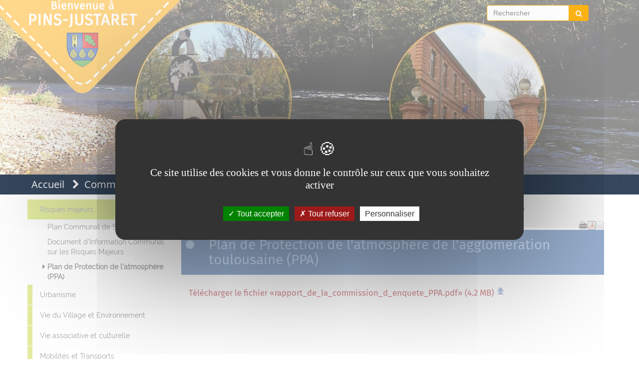

--- FILE ---
content_type: text/html;charset=UTF-8
request_url: https://www.mairie-pinsjustaret.fr/fr/les-thematiques-communales/risques-majeurs/plan-de-protection-de-l-atmosphere-de-l-agglomeration-toulousaine.html
body_size: 13557
content:

<!DOCTYPE html>
<html xmlns="http://www.w3.org/1999/xhtml" xml:lang="fr" lang="fr"><head><meta http-equiv="Content-Type" content="text/html; charset=UTF-8" /><meta content="Ametys CMS Open source (http://www.ametys.org)" name="generator" /><link href="/skins/pinsjustaret_temp2/resources/img/favicon.png" rel="shortcut icon" /><meta content="IE=edge" http-equiv="X-UA-Compatible" /><meta content="width=device-width, initial-scale=1" name="viewport" /><title>Plan de Protection de l&#039;atmosph&egrave;re (PPA) - Pins-Justaret</title><meta content="Ametys V3" name="author" /><meta content="Ametys V3" name="copyright" /><meta content="fr" name="language" /><meta content="15 days" name="revisit-after" /><meta content="Plan de Protection de l&#039;atmosph&egrave;re de l&#039;agglom&eacute;ration toulousaine (PPA)" name="DC.title" /><meta content="pinjustaret2#personnel-pinjustaret" name="DC.creator" /><meta content="pinjustaret2#personnel-pinjustaret" name="DC.publisher" /><meta content="pinjustaret2#personnel-pinjustaret" name="DC.contributor" /><meta content="2016-04-07" name="DC.date" /><meta content="Text" name="DC.type" /><meta content="text/html" name="DC.format" /><meta content="defaultWebContent://8b2fc3f3-ea2d-46bf-905d-735627978778" name="DC.identifier" /><meta content="fr" name="DC.language" /><meta content="fr" name="DC.coverage" /><meta content="Plan de Protection de l&#039;atmosph&egrave;re de l&#039;agglom&eacute;ration toulousaine (PPA)" property="og:title" /><meta content="article" property="og:type" /><meta property="og:image" content="/skins/pinsjustaret_temp2/resources/img/header-logo-md-lg.png" /><link href="/_plugins/web/pinjustaret/fr/filter/events/rss.xml" title="Flux RSS des actualit&eacute;s" type="application/rss+xml" rel="alternate" /><link href="/_plugins/web/pinjustaret/fr/filter/org.ametys.web.article.RSS/rss.xml" title="Flux RSS des articles" type="application/rss+xml" rel="alternate" /><link href="/plugins/cms/dublincore/content.rdf?contentId=defaultWebContent://8b2fc3f3-ea2d-46bf-905d-735627978778" rel="meta" /><link type="text/css" rel="stylesheet" href="/_plugins/web/resources-minimized/MTQ1MzExOTEyNA.css" media="screen" /><style><!--

/* latin-ext */
@font-face {
  font-family: 'webfont1';
  font-style: normal;
  font-weight: 400;
  src: local('Open Sans'), local('OpenSans'), url(https://fonts.gstatic.com/s/opensans/v13/u-WUoqrET9fUeobQW7jkRRJtnKITppOI_IvcXXDNrsc.woff2) format('woff2');
  unicode-range: U+0100-024F, U+1E00-1EFF, U+20A0-20AB, U+20AD-20CF, U+2C60-2C7F, U+A720-A7FF;
}
/* latin */
@font-face {
  font-family: 'webfont1';
  font-style: normal;
  font-weight: 400;
  src: local('Open Sans'), local('OpenSans'), url(https://fonts.gstatic.com/s/opensans/v13/cJZKeOuBrn4kERxqtaUH3VtXRa8TVwTICgirnJhmVJw.woff2) format('woff2');
  unicode-range: U+0000-00FF, U+0131, U+0152-0153, U+02C6, U+02DA, U+02DC, U+2000-206F, U+2074, U+20AC, U+2212, U+2215, U+E0FF, U+EFFD, U+F000;
}
      
--></style><style><!--

/* latin-ext */
@font-face {
  font-family: 'webfont2';
  font-style: normal;
  font-weight: 400;
  src: local('Raleway'), local('Raleway-Regular'), url(https://fonts.gstatic.com/s/raleway/v11/yQiAaD56cjx1AooMTSghGfY6323mHUZFJMgTvxaG2iE.woff2) format('woff2');
  unicode-range: U+0100-024F, U+1E00-1EFF, U+20A0-20AB, U+20AD-20CF, U+2C60-2C7F, U+A720-A7FF;
}
/* latin */
@font-face {
  font-family: 'webfont2';
  font-style: normal;
  font-weight: 400;
  src: local('Raleway'), local('Raleway-Regular'), url(https://fonts.gstatic.com/s/raleway/v11/0dTEPzkLWceF7z0koJaX1A.woff2) format('woff2');
  unicode-range: U+0000-00FF, U+0131, U+0152-0153, U+02C6, U+02DA, U+02DC, U+2000-206F, U+2074, U+20AC, U+2212, U+2215, U+E0FF, U+EFFD, U+F000;
}
      
--></style><style><!--

/* latin-ext */
@font-face {
  font-family: 'webfont3';
  font-style: normal;
  font-weight: 400;
  src: local('Fira Sans Regular'), local('FiraSans-Regular'), url(https://fonts.gstatic.com/s/firasans/v8/va9E4kDNxMZdWfMOD5VvmYjLeTY.woff2) format('woff2');
  unicode-range: U+0100-024F, U+0259, U+1E00-1EFF, U+2020, U+20A0-20AB, U+20AD-20CF, U+2113, U+2C60-2C7F, U+A720-A7FF;
}
/* latin */
@font-face {
  font-family: 'webfont3';
  font-style: normal;
  font-weight: 400;
  src: local('Fira Sans Regular'), local('FiraSans-Regular'), url(https://fonts.gstatic.com/s/firasans/v8/va9E4kDNxMZdWfMOD5Vvl4jL.woff2) format('woff2');
  unicode-range: U+0000-00FF, U+0131, U+0152-0153, U+02BB-02BC, U+02C6, U+02DA, U+02DC, U+2000-206F, U+2074, U+20AC, U+2122, U+2191, U+2193, U+2212, U+2215, U+FEFF, U+FFFD;
}
      
--></style><link type="text/css" rel="stylesheet" href="/_plugins/web/resources-minimized/MjE0MDEyMTM2Ng.css" media="screen" /><link type="text/css" rel="stylesheet" href="/_plugins/web/resources-minimized/MTA1NTg5MTc1NA.css" /><link type="text/css" rel="stylesheet" href="/_plugins/web/resources-minimized/MjA3MDEzNTk4Mw.css" media="screen" /><link href="//maxcdn.bootstrapcdn.com/font-awesome/4.7.0/css/font-awesome.min.css" rel="stylesheet" /><link type="text/css" rel="stylesheet" href="/_plugins/web/resources-minimized/MjA2MjgwODY1Mw.css" media="screen" /><style><!--
.nav-stacked > li + li {border-top:solid 1px #f2f4fa;margin-top: 0px;}
--></style><style><!--
div.banner-logo {padding : 0px 0px ! important;} @media (max-width: 768px) {div.banner-logo {padding : 0px 0px ! important;}}
--></style><style><!--
@media (min-width: 768px) {.navbar-right{margin-top: -350px;}div.logo-md-lg,div.logo-sm{margin-left: -90px;}}  
--></style><style><!--
@media(min-width:768px) and (max-width:991px){li.hmenu.item > a:before {content: "\f054"; font-family: "FontAwesome"; margin-right: 5px; font-size: 8 px}.hmenu.item>a, .navbar-brand {font-size: 1em !important;padding-left: 0px !important;padding-right: 5px !important;}} @media(min-width:992px){li.hmenu.item > a:before {content: "\f054"; font-family: "FontAwesome"; margin-right: 10px; font-size: 8 px}}
--></style><style><!--
.nav.nav-pills.nav-stacked.vmenu > li > a.active {border-left : solid 10px #C7D943 !important;} .nav.nav-pills.nav-stacked.vmenu > li > a.active:after{color:#C7D943;content: "\f054";font-family: "fontawesome";font-size:1.2em;float:right;margin-right:10px;} .nav.nav-pills.nav-stacked.vmenu > li > a {border-left : solid 10px #C7D943 !important;}
--></style><style><!--
@media(max-width:767px){.header-texture .row {padding-top: 0px !important;}} .linkdirectory-thumbnails ul.links>li.link span.text {font-size: 12pt;overflow:auto;text-overflow:initial;white-space:normal ! important;}.question .fields .field .label input{color: black; }
--></style><link type="text/css" rel="stylesheet" href="/_plugins/web/resources-minimized/ODA1NTgwODAx.css" media="print,handheld,screen" /><script type="text/javascript" src="/_plugins/web/resources-minimized/MTYxOTkxMTY3.js"></script><script type="text/javascript"><!--

            $ = $j = jQuery.noConflict();
        
// --></script><script type="text/javascript" src="/_plugins/web/resources-minimized/MTcwMzk4OTkzMQ.js"></script><script type="text/javascript"><!--

                $j(document).ready(function() {
                    $j().piroBox_ext({
                        piro_speed: 600,
                        bg_alpha: 0.5,
                        piro_scroll: true,
                        prev_label: 'Précédent',
                        next_label: 'Suivant',
                        close_label: 'Fermer'
                    });
                });
	        
// --></script><script type="text/javascript" src="/_plugins/web/resources-minimized/LTE2NDY2Njc5NzY.js"></script><script type="text/javascript"><!--

            mejs.i18n.language('fr');
        
// --></script><script type="text/javascript"><!--

            ametysUser = null;
            
            var _ametysUserCallbacks = [];
            var _ametysUserRunning = false;
            
            var _fillUserInputs = function(id, field, callback)
            {
                if (this[field])
                {
                    var input = document.getElementById(id);
                    if (!input.value)
                    {
                        input.value = this[field];
                        if (typeof callback == "function")
                        {
                           callback(id, input, this[field]);
                        }
                    }
                }
            }
            
            
            
            function getAmetysUser(callback)
            {
                if (ametysUser && typeof(callback) == "function")
                {
                    callback(ametysUser);
                }
                else
                {
                    if (typeof(callback) == "function")
                    {
                        _ametysUserCallbacks.push(callback);
                    }
                    
                    if (!_ametysUserRunning)
                    {
                        _ametysUserRunning = true;
                        
                        $j.ajax({
                            url: "/_plugins/cms/current-user",
                            dataType: "json",
                            error: function(result, status, error) {
                                console.log(error);
                                ametysUser = null;
                                _ametysUserRunning = false;
                            },
                            success: function(user) {
                                ametysUser = user;
                                
                                if (ametysUser)
                                {
                                    ametysUser.fill = _fillUserInputs;
                                }
                                
                                for (var i=0; i < _ametysUserCallbacks.length; i++)
                                {
                                    try 
                                    {
                                        _ametysUserCallbacks[i](ametysUser);
                                    } 
                                    catch(e) 
                                    {
                                        console.error("Failed to invoked callback function " + _ametysUserCallbacks[i].name + ":", e);
                                    }
                                }
                                
                                _ametysUserRunning = false;
                            }
                        });
                    }
                }
            }
        
// --></script><script type="text/javascript" src="/_plugins/web/resources-minimized/LTQwNDgwNzY1Nw.js"></script><script type="text/javascript"><!--

            
            var configuration = {
              "hashtag": "#tarteaucitron", /* Open the panel with this hashtag */
              "cookieName": "tarteaucitron", /* Cookie name */
        
              "orientation": "middle", /* Banner position (top - bottom) */
           
              "groupServices": false, /* Group services by category */
                               
              "showAlertSmall": true, /* Show the small banner on bottom right */
              "cookieslist": true, /* Show the cookie list */
                               
              "closePopup": false, /* Show a close X on the banner */
    
              "showIcon": false, /* Show cookie icon to manage cookies */
              //"iconSrc": "", /* Optionnal: URL or base64 encoded image */
              "iconPosition": "BottomRight", /* BottomRight, BottomLeft, TopRight and TopLeft */
    
              "adblocker": false, /* Show a Warning if an adblocker is detected */
                               
              "DenyAllCta" : true, /* Show the deny all button */
              "AcceptAllCta" : true, /* Show the accept all button when highPrivacy on */
              "highPrivacy": true, /* HIGHLY RECOMMANDED Disable auto consent */
                               
              "handleBrowserDNTRequest": true, /* If Do Not Track == 1, disallow all */
    
              "removeCredit": false, /* Remove credit link */
              "moreInfoLink": true, /* Show more info link */
    
              "useExternalCss": true, /* If false, the tarteaucitron.css file will be loaded */
              "useExternalJs": true, /* If false, the tarteaucitron.js file will be loaded */
    
              //"cookieDomain": ".my-multisite-domaine.fr", /* Shared cookie for multisite */
                              
              "readmoreLink": "", /* Change the default readmore link */
    
              "mandatory": true, /* Show a message about mandatory cookies */
            }
            
            
            var overridenConfiguration = JSON.parse("{}");
            for (var key in overridenConfiguration)
            {
              configuration[key] =  overridenConfiguration[key];  
            }
            
            
            

            
            tarteaucitron.init(configuration);
            
            
            
            tarteaucitron.services.gagenda = {
                "key": "gagenda",
                "type": "other",
                "name": "Google Agenda",
                "needConsent": true,
                "cookies": ["CONSENT", "NID"],
                "uri": "https://policies.google.com/privacy",
                "js": function() {
                    "use strict";
                    tarteaucitron.fallback(['gagenda_embed'], function (x) {
                        var calendar_data = x.getAttribute('data'),
                        width = x.getAttribute('width'),
                        height = x.getAttribute('height');
                        return `<iframe loading="lazy" width="${width}" height="${height}" src="https://www.google.com/calendar/embed?${calendar_data}" frameborder="0" scrolling="no" style="border-width:0"></iframe>`;
                    });
                },
                "fallback": function() {
                    "use strict";
                    var id = "gagenda";
                    tarteaucitron.fallback(["gagenda_embed"], tarteaucitron.engage(id));
                }
            };
            
            
            tarteaucitron.services.youtubeplaylist = {
                "key": "youtubeplaylist",
                "type": "video",
                "name": "YouTube (playlist)",
                "uri": "https://policies.google.com/privacy",
                "needConsent": true,
                "cookies": ['VISITOR_INFO1_LIVE', 'YSC', 'PREF', 'GEUP'],
                "js": function () {
                    "use strict";
                    tarteaucitron.fallback(['youtube_playlist_player'], function (x) {
                        var width = x.getAttribute('widthInfo'),
                        height = x.getAttribute('heightInfo'),
                        uniqueId = x.getAttribute('id');
                        
                        var html = `<div id="player_${uniqueId}" class="video-player" style="width: ${width}px; height: ${height}px"></div>`;
                        html += `<ul id="playlist_${uniqueId}" class="video-playlist"  style="display:none; height: ${height}px"></ul>`;
                        html += `<div style="clear: both"></div>`;
                        
                        return html;
                    });
                    
                    if (tarteaucitron.user.youtubePlaylistCallback !== undefined) {
			            tarteaucitron.user.youtubePlaylistCallback();
			        }
                },
                "fallback": function () {
                    "use strict";
                    var id = 'youtubeplaylist';
                    tarteaucitron.fallback(["youtube_playlist_player"], tarteaucitron.engage(id));
                }
            };
            
            
            window.timeExpire = 15768000000;
            
            
            window.tarteaucitronForceLanguage = "fr";
            
            
            tarteaucitron.lang.allow = "Accepter";
            tarteaucitron.lang.deny = "Refuser";
            tarteaucitron.lang.allowed = "accepté";
            tarteaucitron.lang.disallowed = "refusé";
            
            
               (tarteaucitron.job = tarteaucitron.job || []).push('sharethis');
            
               (tarteaucitron.job = tarteaucitron.job || []).push('youtube');
            
               (tarteaucitron.job = tarteaucitron.job || []).push('gajs');
            
               (tarteaucitron.job = tarteaucitron.job || []).push('dailymotion');
            
               (tarteaucitron.job = tarteaucitron.job || []).push('gagenda');
            
               (tarteaucitron.job = tarteaucitron.job || []).push('youtubeplaylist');
            
               (tarteaucitron.job = tarteaucitron.job || []).push('matomocloud');
            
               (tarteaucitron.job = tarteaucitron.job || []).push('googlemaps');
            
// --></script><script type="text/javascript" src="/_plugins/web/resources-minimized/LTIwOTYwNjg0ODQ.js"></script><script type="text/javascript"><!--

            AmetysFront.CONTEXT_PATH = '';
            AmetysFront.ABSOLUTE_CONTEXT_PATH = 'https://www.mairie-pinsjustaret.fr';
            AmetysFront.URI_PREFIX = '';
            AmetysFront.ABSOLUTE_URI_PREFIX = 'https://www.mairie-pinsjustaret.fr';
            AmetysFront.MAX_UPLOAD_SIZE = 10485760 - 1000; // 1000 for request overhead
                
            AmetysFront.setAppParameter('siteName', 'pinjustaret');
            AmetysFront.setAppParameter('sitemapLanguage', 'fr');
            AmetysFront.setAppParameter('locale', 'fr');
        
// --></script><script type="text/javascript" src="/_plugins/web/resources-minimized/Mjk2NjU3MzUy.js"></script><script type="text/javascript"><!--

            $j().ready(function()
            {
                var hlRegexp = new RegExp('[\?\&]search-keywords=([^\?\&#;]+)', 'i');
                var result = hlRegexp.exec(location.search);
                if (result != null && result.length > 1)
                {
                    var keywords = result[1].split(',');
                    for (var x = 0; x < keywords.length; x++)
                    {
                        if (keywords[x] != '')
                        {
                        
                            $j('#ametys-cms-zone-default').highlight($j.trim(decodeURIComponent(keywords[x])));
                        
                            $j('#ametys-cms-zone-zone-1').highlight($j.trim(decodeURIComponent(keywords[x])));
                        
                            $j('#ametys-cms-zone-zone-2').highlight($j.trim(decodeURIComponent(keywords[x])));
                        
                            $j('#ametys-cms-zone-zone-3').highlight($j.trim(decodeURIComponent(keywords[x])));
                        
                            $j('#ametys-cms-zone-zone-4').highlight($j.trim(decodeURIComponent(keywords[x])));
                        
                            $j('#ametys-cms-zone-zone-5').highlight($j.trim(decodeURIComponent(keywords[x])));
                         
                        }
                    }
                }
            });
        
// --></script><script type="text/javascript"><!--

   tarteaucitron.user.matomoId = 81;
   (tarteaucitron.job = tarteaucitron.job || []).push('matomo');

// --></script><script><!--
tarteaucitron.user.matomoHost = 'https://matomo.atd31.fr/';
// --></script></head><body class="page   " data-spy="scroll"><div class="texture"><h1 class="hidden-L">Plan de Protection de l&#039;atmosph&egrave;re (PPA)</h1><div class="art-page-wai-links" id="art-page-wai-links"><a href="#content">Aller au contenu</a><a href="#search">Aller &agrave; la recherche</a><a href="#menu">Aller au menu</a></div><div class="container-fluid"><div class="row banner"><div class="header-texture"><div class="col-md-12"><div class="container"><div class="row"><div class="col-xs-2 banner-logo"><a aria-label="Retour &agrave; la page d&#039;accueil du site" href="/fr/index.html"><div class="logo-xs visible-xs-block"></div><div class="logo-sm visible-sm-block"></div><div class="logo-md-lg visible-md-block visible-lg-block"></div></a></div><div class="col-xs-10 banner-title"><p class="banner-title-name title-shadow"><a aria-label="Retour &agrave; la page d&#039;accueil du site" href="/fr/index.html">Pins-Justaret</a></p><p class="banner-title-text subtitle-shadow">Site officiel de la mairie</p></div><div class="hidden"><div data-ametys-zone="zone-5" id="ametys-cms-zone-zone-5"></div></div></div></div></div></div></div></div><a name="menu"></a><div role="navigation" class="navbar navbar-default navbar-static-top marginBottom-0 container-menu"><div class="container"><div class="navbar-header"><button data-target="#navbar-collapse-1" data-toggle="collapse" class="navbar-toggle" type="button"><span class="sr-only">Menu</span><span class="icon-bar"></span><span class="icon-bar"></span><span class="icon-bar"></span></button><a href="/fr/index.html" class="navbar-brand hmenu item" title="(Rubrique active)">Accueil</a></div><div id="navbar-collapse-1" class="collapse navbar-collapse"><ul class="nav navbar-nav navbar-right"><li><a name="search"></a><form method="post" action="/fr/recherche.html" role="search" class="navbar-form navbar-left"><div><label class="hidden-L" for="search-field-4989996971617031">Rechercher</label><input title="Saisissez le mots-clefs pour lancer la recherche" id="search-field-4989996971617031" name="textfield" class="input-text form-control" type="text" /><script type="text/javascript"><!--

               $j('#search-field-4989996971617031').attr('placeholder', "Rechercher");
            
// --></script><input name="submit-form" type="hidden" /><input type="submit" name="" class="btn btn-default" value="" style="font-family:FontAwesome;" /></div></form></li></ul><ul class="nav navbar-nav"><li class="hmenu item dropdown hoves"><a href="/fr/la-commune.html">Commune</a><ul class="dropdown-menu multi-level"><li class="hmenu subitem"><a href="/fr/la-commune/presentation-1.html">Pr&eacute;sentation</a></li><li class="hmenu subitem"><a href="/fr/la-commune/circuit-touristique.html">Circuit touristique</a></li><li class="hmenu subitem"><a href="/fr/la-commune/histoire.html">Histoire</a></li><li class="hmenu subitem dropdown dropdown-submenu"><a href="/fr/la-commune/communaute-d-agglomeration-du-muretain-1.html" class="dropdown-toggle" data-hover="dropdown">Agglo-Muretain</a><ul class="dropdown-menu multi-level"><li class="hmenu subitem"><a href="/fr/la-commune/communaute-d-agglomeration-du-muretain-1/la-turbine.html">La Turbine</a></li><li class="hmenu subitem"><a href="/fr/la-commune/communaute-d-agglomeration-du-muretain-1/statuts-du-muretain-agglomeration.html">Statuts du Muretain Agglom&eacute;ration</a></li><li class="hmenu subitem"><a href="/fr/la-commune/communaute-d-agglomeration-du-muretain-1/permanence-caue.html">Permanence CAUE</a></li></ul></li><li class="hmenu subitem"><a href="/fr/la-commune/demographie-1.html">D&eacute;mographie</a></li><li class="hmenu subitem"><a href="/fr/la-commune/sivom-pag.html">SIVOM SAGe</a></li></ul></li><li class="hmenu item dropdown hoves"><a href="/fr/vie-municipale.html">Vie municipale</a><ul class="dropdown-menu multi-level"><li class="hmenu subitem dropdown dropdown-submenu"><a href="/fr/vie-municipale/conseil-municipal-1.html" class="dropdown-toggle" data-hover="dropdown">Conseil Municipal</a><ul class="dropdown-menu multi-level"><li class="hmenu subitem"><a href="/fr/vie-municipale/conseil-municipal-1/composition-1.html">Composition</a></li><li class="hmenu subitem"><a href="/fr/vie-municipale/conseil-municipal-1/commission-de-controle-elections.html">Commission de contr&ocirc;le Elections</a></li><li class="hmenu subitem"><a href="/fr/vie-municipale/conseil-municipal-1/elections-municipales-et-communautaires.html">Elections Municipales et Communautaires</a></li><li class="hmenu subitem"><a href="/fr/vie-municipale/conseil-municipal-1/le-conseil-municipal-en-video.html">Le Conseil Municipal en vid&eacute;o</a></li></ul></li><li class="hmenu subitem"><a href="/fr/vie-municipale/les-actes-de-la-commune.html">Les Actes de la Commune</a></li><li class="hmenu subitem"><a href="/fr/vie-municipale/la-mairie.html">Les Services administratifs</a></li><li class="hmenu subitem"><a href="/fr/vie-municipale/les-services-techniques.html">Les Services Techniques</a></li><li class="hmenu subitem"><a href="/fr/vie-municipale/la-police-municipale.html">La Police Municipale</a></li><li class="hmenu subitem"><a href="/fr/vie-municipale/la-mediatheque.html">La M&eacute;diath&egrave;que</a></li><li class="hmenu subitem"><a href="/fr/vie-municipale/les-archives-communales.html">Les Archives Communales</a></li><li class="hmenu subitem"><a href="/fr/vie-municipale/jumelage-1.html">Jumelage</a></li><li class="hmenu subitem"><a href="/fr/vie-municipale/nos-publications.html">Publications et magazines</a></li></ul></li><li class="hmenu item dropdown hoves"><a href="/fr/les-thematiques-communales.html" class="active" title="(Rubrique active)">Les th&eacute;matiques communales</a><ul class="dropdown-menu multi-level"><li class="hmenu subitem dropdown dropdown-submenu"><a href="/fr/les-thematiques-communales/risques-majeurs.html" class="dropdown-toggle" data-hover="dropdown">Risques majeurs</a><ul class="dropdown-menu multi-level"><li class="hmenu subitem"><a href="/fr/les-thematiques-communales/risques-majeurs/plan-communal-de-sauvegarde.html">Plan Communal de Sauvegarde</a></li><li class="hmenu subitem"><a href="/fr/les-thematiques-communales/risques-majeurs/plan-de-protection-de-l-atmosphere-de-l-agglomeration-toulousaine.html">Plan de Protection de l&#039;atmosph&egrave;re (PPA)</a></li></ul></li><li class="hmenu subitem"><a href="/fr/les-thematiques-communales/urbanisme.html">Urbanisme</a></li><li class="hmenu subitem"><a href="/fr/les-thematiques-communales/vie-du-village-et-environnement.html">Vie du Village et Environnement</a></li><li class="hmenu subitem"><a href="/fr/les-thematiques-communales/vie-associative-et-culturelle.html">Vie associative et culturelle</a></li><li class="hmenu subitem dropdown dropdown-submenu"><a href="/fr/les-thematiques-communales/mobilites-et-transports.html" class="dropdown-toggle" data-hover="dropdown">Mobilit&eacute;s et Transports</a><ul class="dropdown-menu multi-level"><li class="hmenu subitem"><a href="/fr/les-thematiques-communales/mobilites-et-transports/transports-scolaires.html">Transports scolaires</a></li><li class="hmenu subitem"><a href="/fr/les-thematiques-communales/mobilites-et-transports/covoiturage.html">Covoiturage</a></li><li class="hmenu subitem"><a href="/fr/les-thematiques-communales/mobilites-et-transports/transports-sncf-et-transports-inter-urbains.html">Transports SNCF et transports inter-urbains</a></li></ul></li><li class="hmenu subitem"><a href="/fr/les-thematiques-communales/ecoles-et-petite-enfance.html">&Eacute;coles et Petite Enfance</a></li><li class="hmenu subitem"><a href="/fr/les-thematiques-communales/social-et-inter-generationnel.html">Social et Inter G&eacute;n&eacute;rationnel</a></li><li class="hmenu subitem"><a href="/fr/les-thematiques-communales/finances-et-developpement-economique.html">Finances et D&eacute;veloppement &Eacute;conomique</a></li><li class="hmenu subitem"><a href="/fr/les-thematiques-communales/numerique-et-nouvelles-technologies.html">Num&eacute;rique et Nouvelles Technologies</a></li></ul></li><li class="hmenu item dropdown hoves"><a href="/fr/vie-pratique.html">Vie pratique</a><ul class="dropdown-menu multi-level"><li class="hmenu subitem"><a href="/fr/vie-pratique/plan-d-acces.html">Plan d&#039;acc&egrave;s</a></li><li class="hmenu subitem"><a href="/fr/vie-pratique/nouveaux-arrivants.html">Nouveaux arrivants</a></li><li class="hmenu subitem"><a href="/fr/vie-pratique/pret-de-materiel-et-location-de-salles-municipales.html">Pr&ecirc;t de mat&eacute;riel et location de salles municipales</a></li><li class="hmenu subitem"><a href="/fr/vie-pratique/offres-d-emploi.html">Offres d&#039;emploi</a></li><li class="hmenu subitem"><a href="/fr/vie-pratique/office-de-tourisme-du-muretain.html">Office de Tourisme du Muretain</a></li><li class="hmenu subitem"><a href="/fr/vie-pratique/demarches-administratives.html">D&eacute;marches administratives</a></li><li class="hmenu subitem"><a href="/fr/vie-pratique/equipement-communal.html">Equipement communal</a></li><li class="hmenu subitem"><a href="/fr/vie-pratique/gestion-des-ordures.html">Gestion des ordures</a></li><li class="hmenu subitem dropdown dropdown-submenu"><a href="/fr/vie-pratique/police-municipale.html" class="dropdown-toggle" data-hover="dropdown">Police Municipale</a><ul class="dropdown-menu multi-level"><li class="hmenu subitem"><a href="/fr/vie-pratique/police-municipale/guide-pratique-de-la-participation-citoyenne.html">Guide pratique de la participation citoyenne</a></li><li class="hmenu subitem"><a href="/fr/vie-pratique/police-municipale/participation-citoyenne-1-2.html">Participation citoyenne</a></li><li class="hmenu subitem"><a href="/fr/vie-pratique/police-municipale/ma-gendarmerie-en-ligne.html">Ma gendarmerie en ligne !</a></li><li class="hmenu subitem"><a href="/fr/vie-pratique/police-municipale/operation-tranquillite-vacances.html">Op&eacute;ration Tranquillit&eacute; Vacances</a></li><li class="hmenu subitem"><a href="/fr/vie-pratique/police-municipale/seniors-pour-votre-securite-ayez-les-bons-reflexes.html">S&eacute;niors, pour votre s&eacute;curit&eacute;, ayez les bons r&eacute;flexes !</a></li></ul></li><li class="hmenu subitem"><a href="/fr/vie-pratique/recensement-militaire.html">Recensement Militaire</a></li><li class="hmenu subitem"><a href="/fr/vie-pratique/fibre-optique-a-pins-justaret-2.html">Fibre Optique &agrave; Pins-Justaret</a></li><li class="hmenu subitem"><a href="/fr/vie-pratique/escapades-a-deux-roues-itineraires-velos.html">Escapades &agrave; deux roues : itin&eacute;raires v&eacute;los</a></li></ul></li><li class="hmenu item dropdown hoves"><a href="/fr/annuaires.html">Annuaires</a><ul class="dropdown-menu multi-level"><li class="hmenu subitem"><a href="/fr/annuaires/les-associations.html">Les associations</a></li><li class="hmenu subitem"><a href="/fr/annuaires/services-de-proximite.html">Services de proximit&eacute;</a></li><li class="hmenu subitem"><a href="/fr/annuaires/annuaire-des-entreprises-commercants-et-artisans.html">Annuaire des entreprises, commer&ccedil;ants et artisans</a></li><li class="hmenu subitem"><a href="/fr/annuaires/annuaire-des-institutions.html">Annuaire des institutions</a></li></ul></li></ul></div></div></div><div class="container contents"><div class="row"><div class="col-md-9 col-md-push-3 main-content"><a name="breadcrumb"></a><ol class="breadcrumb bg-primary"><li class="first"><a href="/fr/index.html">Accueil</a></li><li><a href="/fr/les-thematiques-communales.html">Les th&eacute;matiques communales</a></li><li><a href="/fr/les-thematiques-communales/risques-majeurs.html">Risques majeurs</a></li><li class="active">Plan de Protection de l&#039;atmosph&egrave;re (PPA)</li></ol><div class="content-tools"><script type="text/javascript"><!--

			document.write("<div class='art-print'><a href=\"javascript:window.print();\" title=\"Imprimer la page\"><img alt=\"Imprimer la page\" src=\"/skins/pinsjustaret_temp2/resources/img/Print.png\"/></a></div>");
		
// --></script><div id="pdf-icon" class="content-pdf"><a title="T&eacute;l&eacute;charger le contenu au format PDF" onclick="window.open(this.href); return false;" href="/_content/plan-de-protection-de-l-atmosphere-de-l-agglomeration-toulousaine-article.pdf"><img alt="PDF" src="/skins/pinsjustaret_temp2/resources/img/PDF.png" /></a></div><div class="sharethis"><div class="sharethis-wrapper"><script type="text/javascript"><!--

          tarteaucitron.user.sharethisPublisher = '7fcfec1e-16ef-41a0-8902-67b9f511c6ba';
        
// --></script><script type="text/javascript"><!--
document.write("<span class='st_twitter'></span>");document.write("<span class='st_facebook'></span>");document.write("<span class='st_linkedin'></span>");document.write("<span class='st_pinterest'></span>");document.write("<span class='st_sharethis'></span>");
// --></script></div></div><div class="sendbymail"><div class="sendbymail-wrapper"><div class="sendByMail"><p id="sendByMailHeader-4989996971617031"><a aria-label="Envoyer par mail" href="javascript: sendByMail_form_popup_4989996971617031()" aria-haspopup="dialog" role="button" class="mailto" id="sendByMail-btn-4989996971617031"><img alt="Envoyer par mail" title="Envoyer par mail" src="/skins/pinsjustaret_temp2/resources/img/mailto.png" /></a></p><div style="display: none" id="sendByMail-4989996971617031"><form class="sendByMail-form" method="post" action="/fr/_plugins/socialnetworking/page/send-mail" id="sendByMail-form-4989996971617031"><div><input value="page://374b11e1-7c6f-4d88-bde8-d37868fdc3f9" id="sendByMail-4989996971617031-id" name="page-id" type="hidden" /><p class="hint">Les champs suivis d&#039;un ast&eacute;risque * sont obligatoires</p><div class="field"><div class="label"><label for="sendByMail-4989996971617031-name">Votre nom<span class="mandatory"> *</span></label></div><div class="input"><input aria-required="true" id="sendByMail-4989996971617031-name" name="name" type="text" /></div><div class="field-end"></div><script type="text/javascript"><!--

                getAmetysUser(function(user) {
                    if (user && user.fill)
                    {
                        user.fill("sendByMail-4989996971617031-name", "fullname");
                    }
                });
            
// --></script></div><div class="field"><div class="label"><label for="sendByMail-4989996971617031-email-by">Votre email<span class="mandatory"> *</span></label></div><div class="input"><input aria-required="true" id="sendByMail-4989996971617031-email-by" name="email" type="text" /></div><div class="field-end"></div><script type="text/javascript"><!--

                getAmetysUser(function(user) {
                    if (user && user.fill)
                    {
                        user.fill("sendByMail-4989996971617031-email-by", "email");
                    }
                });
            
// --></script></div><div class="field"><div class="label"><label for="sendByMail-4989996971617031-email-to">Destinataire(s)<span class="mandatory"> *</span></label></div><div class="input"><input aria-describedby="sendByMail-4989996971617031-email-to-hint" aria-required="true" id="sendByMail-4989996971617031-email-to" name="emailTo" type="text" /><br /><span id="sendByMail-4989996971617031-email-to-hint" class="hint">S&eacute;par&eacute;s par des virgules</span></div><div class="field-end"></div></div><div class="field"><div class="label"><label for="sendByMail-4989996971617031-text">Message</label></div><div class="input"><textarea rows="3" cols="20" id="sendByMail-4989996971617031-text" name="text"></textarea></div><div class="field-end"></div></div><div class="field"><div class="label"><label for="sendByMail-4989996971617031-captcha">Texte de l&#039;image<span class="mandatory"> *</span></label></div><div class="input captcha-jcaptcha"><input id="sendByMail-4989996971617031-captcha-key" name="captcha-key" type="hidden" /><input class="" style="" id="sendByMail-4989996971617031-captcha" maxlength="6" name="captcha-value" type="text" /><div class="captcha"><img id="id7791579231701218" src="" class="" style="" alt="" /><button onclick="refresh_sendByMail_4989996971617031(this, false); return false;" class="captcha-refresh-btn" title="Cliquez ici pour rafra&icirc;chir l&#039;image de v&eacute;rification" type="button"><span>Rafraichir l&#039;image</span></button><div class="captcha-end"></div></div><script type="text/javascript"><!--
     
            function refresh_sendByMail_4989996971617031(focusNow)
            {
                var newId = "DYNAMIC-" + new Date().getTime() + (''+Math.random()).replace(/\./g, '');
            
                var oldId = document.getElementById("sendByMail-4989996971617031-captcha-key").value;
                document.getElementById("sendByMail-4989996971617031-captcha-key").value = newId;
                document.getElementById("sendByMail-4989996971617031-captcha").value = "";
                document.getElementById("id7791579231701218").src = "/plugins/cms/captcha/core-impl/jcaptcha/" + newId + "/image.png?cancelledKey=" + oldId + "&width=200" + "&height=50" + "&color=#000000";
                
                if (focusNow == true)
                {
                    try
                    {
                        document.getElementById("sendByMail-4989996971617031-captcha").focus();
                    }
                    catch(e)
                    {
                    }
                } 
            }
        
// --></script><!--Those 2 scripts are separated to ensure write is done and flushed before the getElementId occures--><script type="text/javascript"><!--
refresh_sendByMail_4989996971617031(false);
        
// --></script></div><div class="field-end"></div></div></div></form></div><script type="text/javascript"><!--

                sendByMail_captchaRequired_4989996971617031 = true;
                
				function sendByMail_form_popup_4989996971617031()
				{
                    if (sendByMail_captchaRequired_4989996971617031)
                    {
					   refresh_sendByMail_4989996971617031();
                    }
                    
					$j("#sendByMail-form-4989996971617031 script").remove();
					$j("#sendByMail-4989996971617031").dialog({
				      resizable: false,
				      height:'auto',
				      width: 'auto',
				      modal: true,
				      title: 'Envoyer par mail',
				      buttons: {
				        Envoyer: function() {
				          sendByMail_form_submit_4989996971617031();
				        },
				        Annuler: function() {
				          $j(this).dialog( "close" );
                          $j("#sendByMail-btn-4989996971617031").focus();
				        }
				      }
				    });
				    
					$j('#sendByMail-4989996971617031-email-to').val('');
					$j('#sendByMail-4989996971617031-text').val('');
					$j('#sendByMail-4989996971617031-captcha').val('');
				}
                
				function sendByMail_form_submit_4989996971617031()
				{
                    function markAsInvalid($input, msg)
                    {
                        $input.closest('.field').addClass('error');
                        $input.attr("aria-invalid", true);
                        let describedBy = $input.attr("aria-describedby") || '';
                        $input.attr("aria-describedby", describedBy.length ? describedBy + " " + $input.attr('id') + "-error" : $input.attr('id') + "-error");
                        $input.closest('.input').append(`<span class="error-msg" id="${$input.attr('id')}-error">${msg}</span>`);
                    }
                
                    var $dialog = $j('#sendByMail-4989996971617031');
					var $form = $j('#sendByMail-form-4989996971617031');
					
					var pageId =  $j('#sendByMail-4989996971617031-id');
					var nameInput = $j('#sendByMail-4989996971617031-name');
					var emailInputBy = $j('#sendByMail-4989996971617031-email-by');
					var emailInputTo = $j('#sendByMail-4989996971617031-email-to');
					var contentInput = $j('#sendByMail-4989996971617031-text');
					var captchaKey = $j('#sendByMail-4989996971617031-captcha-key');
                    var captchaInput = $j('#sendByMail-4989996971617031-captcha');
                    
                    // Reset errors
                    $form.find(".field.error").removeClass('error');
                    $form.find(".input .error-msg").remove();
                    $form.find("[aria-invalid]").each(function() {
                        let describedBy = ($j(this).attr("aria-describedby") || '').split(' ');
                        let newDescribedBy = []
                        $j.each(describedBy, function(i, descId){
                            if (descId.indexOf("-error") == -1)
                            {
                                newDescribedBy.push(descId);
                            }
                        })
                        if (newDescribedBy.length)
                        {
                            $j(this).attr("aria-describedby", newDescribedBy.join(' '));
                        }
                        else
                        {
                            $j(this).removeAttr("aria-describedby");
                        }
                        $j(this).removeAttr("aria-invalid");
                    });
                    
                    
					var errors = false;
					
					if (/^\s*$/.test(nameInput.val()))
					{
						errors = true;
                        markAsInvalid(nameInput, "Ce champ est obligatoire");
					}
                    
                    if (/^\s*$/.test(emailInputBy.val()))
                    {
                        errors = true;
                        markAsInvalid(emailInputBy, "Ce champ est obligatoire");
                    }
					else if (!/^([a-z0-9._-]+@[a-z0-9.-]{2,}[.][a-z]{2,})?$/.test(emailInputBy.val()))
					{
						errors = true;
                        markAsInvalid(emailInputBy, "L'adresse saisie n'est pas une adresse mail valide");
					}
					
                    if (/^\s*$/.test(emailInputTo.val()))
                    {
                        errors = true;
                        markAsInvalid(emailInputTo, "Ce champ est obligatoire");
                    }
					else if (!/^([a-z0-9._-]+@[a-z0-9.-]{2,}[.][a-z]{2,})?(\s*,\s*([a-z0-9._-]+@[a-z0-9.-]{2,}[.][a-z]{2,})?)*$/.test(emailInputTo.val()))
					{
						errors = true;
						markAsInvalid(emailInputTo, "L'adresse saisie n'est pas une adresse mail valide");
					}
					
                    
					if (!/^[a-z]{6}$/.test(captchaInput.val()))
					{
						errors = true;
                        markAsInvalid(captchaInput, "Ce champ est obligatoire");
					}
                    
                    
                    if (errors)
                    {
                        // focus first invalid input
                        $form.find('[aria-invalid]').first().focus();
                    }
					else
					{
						// send it in ajax
						var data = {
							"page-id": pageId.val(),
							"name": nameInput.val(),
							"email": emailInputBy.val(),
							"emailTo": emailInputTo.val(),
							"text": contentInput.val(),
							"captcha-key": captchaKey.val(),
							"captcha-value": captchaInput.val(),
							"ajax": "true"
						};

						function result(data)
						{
                            $dialog.parent().find(".ui-dialog-buttonpane .ui-button").prop('disabled', false);
                            
							var s = "";
							$j('errors error', data).each(function () { s += $j(this).text() + "\n"; });
							
							if (s == "")
							{
								var errors = $j('error > error', data);
                                var mailErrors = $j('mailError > mailError', data);
                                
								if (errors.length == 0 && mailErrors.length == 0)
								{
									$dialog.dialog("close");
                                    $j("#sendByMail-btn-4989996971617031").focus();
                                    alert("Le mail a bien été envoyé");
								}
								else if (errors.length > 0)
								{
                                    var m = '';
                                    $j('error > error', data).each(function () { 
                                        m += "\n*" + $j(this).text();
                                    });
									alert("Votre formulaire contient les erreurs suivantes :" + m);
                                    if (sendByMail_captchaRequired_4989996971617031)
                                    {
                                       refresh_sendByMail_4989996971617031();
                                    }
								}
                                else if (mailErrors.length > 0)
                                {
                                    var m = '';
                                    $j('mailError > mailError', data).each(function () { 
                                        m += "\n" + $j(this).text();
                                    });
                                    
                                    alert("L'envoi du mail a échoué pour les adresses email suivantes :" + m);
                                    if (sendByMail_captchaRequired_4989996971617031)
                                    {
                                       refresh_sendByMail_4989996971617031();
                                    }
                                }
							}
							else
							{
                                // Could really append ??
								alert(s);
								if (sendByMail_captchaRequired_4989996971617031)
                                {
                                   refresh_sendByMail_4989996971617031();
                                }
							}
						}
                        
                        
                        function handleError(jqXHR, textStatus, errorThrown)
                        {
                            $dialog.parent().find(".ui-dialog-buttonpane .ui-button").prop('disabled', false);
                            alert("Une erreur inattendue est survenue: l'envoi de mail a échoué.");
                        }
						
                        // Disable buttons
                        $dialog.parent().find(".ui-dialog-buttonpane .ui-button").prop('disabled', true);
                        
                        $j.ajax({
                            url: "/fr/_plugins/socialnetworking/page/send-mail",
                            data: data,
                            type: 'post',
                            success: result,
                            error: handleError
                        });
					}

					return false;
				}
			
// --></script></div></div></div></div><div data-ametys-zone="default" id="ametys-cms-zone-default"><div data-ametys-zone-level="3" id="ametys-cms-zone-default-item-N10089" class="first last"><div class="ametys-cms-content article view-main wrapper"><h3><span class="content-title">Plan de Protection de l&#039;atmosph&egrave;re de l&#039;agglom&eacute;ration toulousaine (PPA)</span></h3><div class="article-content"><p><a href="/_resource/Urbanisme%20et%20environnement/rapport_de_la_commission_d_enquete_PPA.pdf?download=true" class="download">T&eacute;l&eacute;charger le fichier &laquo;rapport_de_la_commission_d_enquete_PPA.pdf&raquo; (4.2 MB)</a></p><div class="content-richtext-end"><!--empty--></div></div></div></div></div></div><div class="col-md-3 col-md-pull-9 sidebar sidebar-left"><a name="vertical-menu"></a><ul class="nav nav-pills nav-stacked  vmenu"><li><a href="/fr/les-thematiques-communales/risques-majeurs.html" class="active" title="(Rubrique active)">Risques majeurs</a><ul class="active"><li><a href="/fr/les-thematiques-communales/risques-majeurs/plan-communal-de-sauvegarde.html">Plan Communal de Sauvegarde</a></li><li><a href="/fr/les-thematiques-communales/risques-majeurs/document-d-information-communal-sur-les-risques-majeurs.html">Document d&#039;Information Communal sur les Risques Majeurs</a></li><li><a href="/fr/les-thematiques-communales/risques-majeurs/plan-de-protection-de-l-atmosphere-de-l-agglomeration-toulousaine.html" class="active">Plan de Protection de l&#039;atmosph&egrave;re (PPA)</a></li></ul></li><li><a href="/fr/les-thematiques-communales/urbanisme.html">Urbanisme</a></li><li><a href="/fr/les-thematiques-communales/vie-du-village-et-environnement.html">Vie du Village et Environnement</a></li><li><a href="/fr/les-thematiques-communales/vie-associative-et-culturelle.html">Vie associative et culturelle</a></li><li><a href="/fr/les-thematiques-communales/mobilites-et-transports.html">Mobilit&eacute;s et Transports</a></li><li><a href="/fr/les-thematiques-communales/ecoles-et-petite-enfance.html">&Eacute;coles et Petite Enfance</a></li><li><a href="/fr/les-thematiques-communales/social-et-inter-generationnel.html">Social et Inter G&eacute;n&eacute;rationnel</a></li><li><a href="/fr/les-thematiques-communales/finances-et-developpement-economique.html">Finances et D&eacute;veloppement &Eacute;conomique</a></li><li><a href="/fr/les-thematiques-communales/numerique-et-nouvelles-technologies.html">Num&eacute;rique et Nouvelles Technologies</a></li></ul><div data-ametys-zone="zone-1" id="ametys-cms-zone-zone-1"></div><div data-ametys-zone="zone-2" id="ametys-cms-zone-zone-2"></div><div data-ametys-zone="zone-3" id="ametys-cms-zone-zone-3"></div><div data-ametys-zone="zone-4" id="ametys-cms-zone-zone-4"></div></div></div></div><footer class="footer with-content-2"><div class="container-fluid hidden-print footer-row-1"><div class="row"><div class="col-md-12"><html><head><meta http-equiv="Content-Type" content="text/html; charset=UTF-8" /><title>   </title><link type="text/css" rel="stylesheet" href="/_plugins/web/resources-minimized/NTczNzczMjk.css" media="print,handheld,screen" /><meta content="damien#personnel-admin_atd" name="DC.contributor" /><meta content="2025-01-07" name="DC.date" /><meta content="Text" name="DC.type" /><meta content="text/html" name="DC.format" /><meta content="defaultWebContent://aed9850b-d6fe-4537-bf2e-bf0b4d47c149" name="DC.identifier" /><meta content="fr" name="DC.language" /><meta content="fr" name="DC.coverage" /><link href="/plugins/cms/dublincore/content.rdf?contentId=defaultWebContent://aed9850b-d6fe-4537-bf2e-bf0b4d47c149" rel="meta" /><meta content="title" name="title;dataPath" /><meta content="title" name="title;fullDataPath" /><meta content="title" name="title;modelPath" /><meta content="title" name="title;fullModelPath" /><meta content="string" name="title;typeId" /><meta content="false" name="title;multiple" /><meta content="illustration" name="illustration;dataPath" /><meta content="illustration" name="illustration;fullDataPath" /><meta content="illustration" name="illustration;modelPath" /><meta content="illustration" name="illustration;fullModelPath" /><meta content="content" name="content;dataPath" /><meta content="content" name="content;fullDataPath" /><meta content="content" name="content;modelPath" /><meta content="content" name="content;fullModelPath" /><meta content="rich-text" name="content;typeId" /><meta content="false" name="content;multiple" /><meta content="application/xml" name="content;mime-type" /><meta content="2025-01-07T10:32:23.293Z" name="content;lastModified" /><meta content="UTF-8" name="content;encoding" /><meta content="&nbsp; &nbsp;%3Cdiv%20id%3D%22assistant%2Dcopernic%22%3E%3C%2Fdiv%3E%20%3Cscript%20src%3D%22https%3A%2F%2Fchat.copernic.co%2Fwidget.js%22%20key%3D%22v5OdIb52dHdyxVqR%22%3E%3C%2Fscript%3E" name="content" /><meta content="comment" name="comment;dataPath" /><meta content="comment" name="comment;fullDataPath" /><meta content="comment" name="comment;modelPath" /><meta content="comment" name="comment;fullModelPath" /><meta content="boolean" name="comment;typeId" /><meta content="false" name="comment;multiple" /><meta content="false" name="comment" /><meta content="likes" name="likes;dataPath" /><meta content="likes" name="likes;fullDataPath" /><meta content="likes" name="likes;modelPath" /><meta content="likes" name="likes;fullModelPath" /><meta content="boolean" name="likes;typeId" /><meta content="false" name="likes;multiple" /><meta content="false" name="likes" /><meta content="contact" name="contact;dataPath" /><meta content="contact" name="contact;fullDataPath" /><meta content="contact" name="contact;modelPath" /><meta content="contact" name="contact;fullModelPath" /><meta content="2025-01-07T10:06:11.173Z" name="createdAtRaw" /><meta content="2025-01-07T10:32:23.317Z" name="lastModificationRaw" /><meta content="damien#personnel-admin_atd" name="lastContributor" /><meta content="2025-01-07T10:32:28.999Z" name="lastValidatedAtRaw" /><meta content="SPECIAL_CONTENTS" name="tags/FOOTER_COL_1;parent" /><meta content="Contenu colonne 1" name="tags/FOOTER_COL_1" /><meta content="page://07d94e8b-33be-493c-b615-19b2e9e09840" name="pages/page;id" /><meta content="footer" name="pages/page;name" /><meta content="footer" name="pages/page;path" /><meta content="Footer" name="pages/page;title" /><meta content="Footer" name="pages/page;long-title" /><meta content="fr" name="pages/page;lang" /><meta content="pinjustaret" name="pages/page;site" /><meta content="default" name="pages/page;zone" /><meta content="main" name="pages/page;metadataSetName" /></head><body id="default"><div class="ametys-cms-content article view-main wrapper"><h1><span class="content-title">   </span></h1><div class="article-content"><p>&nbsp; &nbsp;<div id="assistant-copernic"></div> <script src="https://chat.copernic.co/widget.js" key="v5OdIb52dHdyxVqR"></script></p><div class="content-richtext-end"><!--empty--></div></div></div></body></html></div></div></div><div class="container-fluid hidden-print footer-row-2"><div class="row"><div class="col-md-12"></div></div></div><div class="container-fluid hidden-print footer-row-3"><div class="container"><div class="row"><div class="col-md-6"><html><head><meta http-equiv="Content-Type" content="text/html; charset=UTF-8" /><title>  </title><link type="text/css" rel="stylesheet" href="/_plugins/web/resources-minimized/NTczNzczMjk.css" media="print,handheld,screen" /><meta content="pinjustaret2#personnel-pinjustaret" name="DC.contributor" /><meta content="2025-02-26" name="DC.date" /><meta content="Text" name="DC.type" /><meta content="text/html" name="DC.format" /><meta content="defaultWebContent://d90ce015-8de0-4fa2-b000-d103e3ae18b4" name="DC.identifier" /><meta content="fr" name="DC.language" /><meta content="fr" name="DC.coverage" /><link href="/plugins/cms/dublincore/content.rdf?contentId=defaultWebContent://d90ce015-8de0-4fa2-b000-d103e3ae18b4" rel="meta" /><meta content="title" name="title;dataPath" /><meta content="title" name="title;fullDataPath" /><meta content="title" name="title;modelPath" /><meta content="title" name="title;fullModelPath" /><meta content="string" name="title;typeId" /><meta content="false" name="title;multiple" /><meta content="illustration" name="illustration;dataPath" /><meta content="illustration" name="illustration;fullDataPath" /><meta content="illustration" name="illustration;modelPath" /><meta content="illustration" name="illustration;fullModelPath" /><meta content="content" name="content;dataPath" /><meta content="content" name="content;fullDataPath" /><meta content="content" name="content;modelPath" /><meta content="content" name="content;fullModelPath" /><meta content="rich-text" name="content;typeId" /><meta content="false" name="content;multiple" /><meta content="application/xml" name="content;mime-type" /><meta content="2025-02-26T13:27:29.214Z" name="content;lastModified" /><meta content="UTF-8" name="content;encoding" /><meta content="
&nbsp;

&nbsp;
Mairie de Pins-Justaret
Place du ch&acirc;teau
31 860 PINS-JUSTARET
05 62 11 71 00
&nbsp;
accueil@mairie-pinsjustaret.fr
&nbsp;" name="content" /><meta content="comment" name="comment;dataPath" /><meta content="comment" name="comment;fullDataPath" /><meta content="comment" name="comment;modelPath" /><meta content="comment" name="comment;fullModelPath" /><meta content="boolean" name="comment;typeId" /><meta content="false" name="comment;multiple" /><meta content="false" name="comment" /><meta content="likes" name="likes;dataPath" /><meta content="likes" name="likes;fullDataPath" /><meta content="likes" name="likes;modelPath" /><meta content="likes" name="likes;fullModelPath" /><meta content="boolean" name="likes;typeId" /><meta content="false" name="likes;multiple" /><meta content="false" name="likes" /><meta content="contact" name="contact;dataPath" /><meta content="contact" name="contact;fullDataPath" /><meta content="contact" name="contact;modelPath" /><meta content="contact" name="contact;fullModelPath" /><meta content="2025-01-07T09:50:12.712Z" name="createdAtRaw" /><meta content="2025-02-26T13:27:29.302Z" name="lastModificationRaw" /><meta content="pinjustaret2#personnel-pinjustaret" name="lastContributor" /><meta content="2025-02-26T13:27:34.280Z" name="lastValidatedAtRaw" /><meta content="SPECIAL_CONTENTS" name="tags/FOOTER_COL_3;parent" /><meta content="Contenu colonne 3" name="tags/FOOTER_COL_3" /><meta content="page://07d94e8b-33be-493c-b615-19b2e9e09840" name="pages/page;id" /><meta content="footer" name="pages/page;name" /><meta content="footer" name="pages/page;path" /><meta content="Footer" name="pages/page;title" /><meta content="Footer" name="pages/page;long-title" /><meta content="fr" name="pages/page;lang" /><meta content="pinjustaret" name="pages/page;site" /><meta content="default" name="pages/page;zone" /><meta content="main" name="pages/page;metadataSetName" /></head><body id="default"><div class="ametys-cms-content article view-main wrapper"><h1><span class="content-title">  </span></h1><div class="article-content"><table style="width: 100%;" class="invisible"><tr class="odd first"><td style="text-align: center;vertical-align: top;">
<p>&nbsp;<span class="image-wrapper simple" style="display: inline-block; text-align: center"><img src="/_richText-file/ametys-internal%253Asites/pinjustaret/ametys-internal%253Acontents/footer-article/_attribute/content/_data/Blason_HD%20sans%20fond_113x153.png" alt="" width="153" height="113" /></span></p>
</td></tr><tr class="even last"><td style="text-align: center;vertical-align: top;">
<p>&nbsp;</p>
<p>Mairie de Pins-Justaret</p>
<p>Place du ch&acirc;teau</p>
<p>31 860 PINS-JUSTARET</p>
<p>05 62 11 71 00</p>
<p>&nbsp;</p>
<p>accueil@mairie-pinsjustaret.fr</p>
</td></tr></table><p style="text-align:left;">&nbsp;</p><div class="content-richtext-end"><!--empty--></div></div></div></body></html></div><div class="col-md-6"><html><head><meta http-equiv="Content-Type" content="text/html; charset=UTF-8" /><title>  </title><link type="text/css" rel="stylesheet" href="/_plugins/web/resources-minimized/NTczNzczMjk.css" media="print,handheld,screen" /><meta content="delphineatd#personnel-admin_atd" name="DC.contributor" /><meta content="2025-01-07" name="DC.date" /><meta content="Text" name="DC.type" /><meta content="text/html" name="DC.format" /><meta content="defaultWebContent://06eebdc5-146f-43d9-b9fa-1accac4d762a" name="DC.identifier" /><meta content="fr" name="DC.language" /><meta content="fr" name="DC.coverage" /><link href="/plugins/cms/dublincore/content.rdf?contentId=defaultWebContent://06eebdc5-146f-43d9-b9fa-1accac4d762a" rel="meta" /><meta content="title" name="title;dataPath" /><meta content="title" name="title;fullDataPath" /><meta content="title" name="title;modelPath" /><meta content="title" name="title;fullModelPath" /><meta content="string" name="title;typeId" /><meta content="false" name="title;multiple" /><meta content="illustration" name="illustration;dataPath" /><meta content="illustration" name="illustration;fullDataPath" /><meta content="illustration" name="illustration;modelPath" /><meta content="illustration" name="illustration;fullModelPath" /><meta content="content" name="content;dataPath" /><meta content="content" name="content;fullDataPath" /><meta content="content" name="content;modelPath" /><meta content="content" name="content;fullModelPath" /><meta content="rich-text" name="content;typeId" /><meta content="false" name="content;multiple" /><meta content="application/xml" name="content;mime-type" /><meta content="2025-01-07T11:20:35.525Z" name="content;lastModified" /><meta content="UTF-8" name="content;encoding" /><meta content="&nbsp;&nbsp;&nbsp;CommuneVie municipaleLes th&eacute;matiques communalesVie pratiqueAnnuaires" name="content" /><meta content="comment" name="comment;dataPath" /><meta content="comment" name="comment;fullDataPath" /><meta content="comment" name="comment;modelPath" /><meta content="comment" name="comment;fullModelPath" /><meta content="boolean" name="comment;typeId" /><meta content="false" name="comment;multiple" /><meta content="false" name="comment" /><meta content="likes" name="likes;dataPath" /><meta content="likes" name="likes;fullDataPath" /><meta content="likes" name="likes;modelPath" /><meta content="likes" name="likes;fullModelPath" /><meta content="boolean" name="likes;typeId" /><meta content="false" name="likes;multiple" /><meta content="false" name="likes" /><meta content="contact" name="contact;dataPath" /><meta content="contact" name="contact;fullDataPath" /><meta content="contact" name="contact;modelPath" /><meta content="contact" name="contact;fullModelPath" /><meta content="2025-01-07T10:01:59.970Z" name="createdAtRaw" /><meta content="2025-01-07T11:20:35.570Z" name="lastModificationRaw" /><meta content="delphineatd#personnel-admin_atd" name="lastContributor" /><meta content="2025-01-07T11:20:38.170Z" name="lastValidatedAtRaw" /><meta content="SPECIAL_CONTENTS" name="tags/FOOTER_COL_4;parent" /><meta content="Contenu colonne 4" name="tags/FOOTER_COL_4" /><meta content="page://07d94e8b-33be-493c-b615-19b2e9e09840" name="pages/page;id" /><meta content="footer" name="pages/page;name" /><meta content="footer" name="pages/page;path" /><meta content="Footer" name="pages/page;title" /><meta content="Footer" name="pages/page;long-title" /><meta content="fr" name="pages/page;lang" /><meta content="pinjustaret" name="pages/page;site" /><meta content="default" name="pages/page;zone" /><meta content="main" name="pages/page;metadataSetName" /></head><body id="default"><div class="ametys-cms-content article view-main wrapper"><h1><span class="content-title">  </span></h1><div class="article-content"><p style="text-align:center;">&nbsp;</p><p style="text-align:center;">&nbsp;</p><p style="text-align:center;">&nbsp;</p><p style="text-align:center;"><a href="/fr/la-commune.html" class="simple">Commune</a></p><p style="text-align:center;"><a href="/fr/vie-municipale.html" class="simple">Vie municipale</a></p><p style="text-align:center;"><a href="/fr/les-thematiques-communales.html" class="simple">Les th&eacute;matiques communales</a></p><p style="text-align:center;"><a href="/fr/vie-pratique.html" class="simple">Vie pratique</a></p><p style="text-align:center;"><a href="/fr/annuaires.html" class="simple">Annuaires</a></p><div class="content-richtext-end"><!--empty--></div></div></div></body></html></div></div></div></div><div class="container-fluid hidden-print footer-row-4"><div class="row"><div class="col-md-1"><a href="/_plugins/web/pinjustaret/fr/filter/events/rss.xml" class="rss-icon"><img alt="Flux RSS des actualit&eacute;s" title="Flux RSS des actualit&eacute;s" src="/skins/pinsjustaret_temp2/resources/img/rssicon.png" /></a></div><div class="col-md-10 liens-bas-de-page"><ul class="list-inline"><li class="first"><a href="/fr/mentions-legales.html">Mentions L&eacute;gales</a>&nbsp;-&nbsp;</li><li><a href="/fr/plan-du-site.html">Plan du Site</a>&nbsp;-&nbsp;</li><li class="last"><a href="/fr/accessibilite-non-conforme.html">Accessibilit&eacute; : non conforme </a></li></ul></div></div></div><hr style="border-style:solid;border-color:rgba(255,255,255,0.3);border-width:1px none none;margin-bottom:0px;" /><div class="container hidden-print"><div class="row"><div class="col-md-12 realisation logo-bdp-blanc"><p>Site r&eacute;alis&eacute; dans le cadre du programme D&eacute;SID&eacute;31</p><a href="https://www.atd31.fr" class="logo-hgi-atd"><img alt="Logos HGI-ATD et CD31" title="Logos HGI-ATD et CD31" src="/skins/pinsjustaret_temp2/resources/img/hgi-cd31-logo-blanc.png" /></a></div></div></div></footer></div></body></html>


--- FILE ---
content_type: text/css
request_url: https://www.mairie-pinsjustaret.fr/_plugins/web/resources-minimized/MTA1NTg5MTc1NA.css
body_size: 9210
content:
/*! File : /skins/pinsjustaret_temp2/resources/css/ametys.css */
#cookie-banner{position:fixed;background-color:#000000b3;width:100%;text-align:left;color:white;z-index:11;bottom:0;height:130px}.cookiebanner-buttons{padding:10px;text-align:center;clear:both}.cookiebanner-info{float:left;padding-left:10%;padding-top:10px}.cookiebanner-buttons a{display:inline;padding:5px 10px;background-color:#6783a2;color:white;margin:10px !important;border-radius:5px}.ametys-cms-content .ametys-media-player{clear:both}.ametys-cms-content .ametys-media-player.floatleft,.ametys-cms-content .ametys-media-player.floatright{clear:none}.favicon{background-image:url("/skins/pinsjustaret_temp2/resources/css/img/favicon.png")}.hidden-L,.content-layout .art-content div.art-breadcrumb span.art-breadcrumb-title-invisible{position:absolute;left:-20000px;top:-20000px}span.highlight{color:#000000;background-color:#fcfc00}div.art-page-wai-links{position:absolute;width:100%;height:0;text-align:center;z-index:50000}div.art-page-wai-links a,div.art-page-wai-links a:focus,div.art-page-wai-links a:active,div.art-page-wai-links a:visited,div.art-page-wai-links a:hover{position:relative;left:-20000px;top:-20000px;text-decoration:underline;background-color:#FFFFFF;color:#000000;padding:5px}div.art-page-wai-links a:active,div.art-page-wai-links a:focus,div.art-page-wai-links a:hover{left:0;top:0}.HIDDEN_ZONE_1 #ametys-cms-zone-zone-1{display:none}.HIDDEN_ZONE_2 #ametys-cms-zone-zone-2{display:none}.HIDDEN_ZONE_3 #ametys-cms-zone-zone-3{display:none}.HIDDEN_ZONE_4 #ametys-cms-zone-zone-4{display:none}.HIDDEN_BREADCRUMB .main-content{padding-top:30px}#ametys-cms-zone-default .ametys-cms-content,#ametys-cms-zone-default .ametys-cms-content li,#ametys-cms-zone-default .ametys-cms-content table,#ametys-cms-zone-default .ametys-cms-content a,#ametys-cms-zone-default .ametys-cms-content a:link,#ametys-cms-zone-default .ametys-cms-content a:visited,#ametys-cms-zone-default .ametys-cms-content a.visited,#ametys-cms-zone-default .ametys-cms-content a:hover,#ametys-cms-zone-default .ametys-cms-content a.hovered,#ametys-cms-zone-default .ametys-cms-service a,#ametys-cms-zone-default .ametys-cms-service a:link,#ametys-cms-zone-default .ametys-cms-service a:visited,#ametys-cms-zone-default .ametys-cms-service a.visited,#ametys-cms-zone-default .ametys-cms-service a:hover,#ametys-cms-zone-default .ametys-cms-service a.hovered{font-style:normal;font-weight:normal;word-break:break-word}.col-md-6 .ametys-cms-content p,.col-md-8 .ametys-cms-content p,.col-md-9 .ametys-cms-content p,.col-md-12 .ametys-cms-content p,.col-md-6 .ametys-cms-service p,.col-md-8 .ametys-cms-service p,.col-md-9 .ametys-cms-service p,.col-md-12 .ametys-cms-service p{color:#0D0C0A;font-family:Webfont3;font-size:1.2em;line-height:2;margin:12px 0}h1,h2,h3,h4,h5,h6,p.banner-title-name,p.banner-title-text,div.t,h1 a,h2 a,h3 a,h4 a,h5 a,h6 a,p.banner-title-name a,p.banner-title-text a,div.t a,h1 a:link,h2 a:link,h3 a:link,h4 a:link,h5 a:link,h6 a:link,p.banner-title-name a:link,p.banner-title-text a:link,div.t a:link,h1 a:visited,h2 a:visited,h3 a:visited,h4 a:visited,h5 a:visited,h6 a:visited,p.banner-title-name a:visited,p.banner-title-text a:visited,div.t a:visited,h1 a:hover,h2 a:hover,h3 a:hover,h4 a:hover,h5 a:hover,h6 a:hover,p.banner-title-name a:hover,p.banner-title-text a:hover,div.t a:hover{font-family:Arial,Helvetica,Sans-Serif !important;font-style:normal;font-size:1em;text-decoration:none}.img-responsive img{max-width:100%;height:auto}.breadcrumb{border-radius:4px;display:block;list-style:outside none none;margin-left:0px;margin-top:15px;background-color:transparent !important;padding:8px 15px;font-family:Webfont3;font-weight:bold;font-style:italic;font-size:inherit}.breadcrumb li a,.breadcrumb li.active{color:#c73010 !important}.breadcrumb li a:hover{color:#c86d5a !important}.breadcrumb li a:visited{color:gray !important}.content-tools{float:right;margin-top:-20px}.content-tools>div{display:inline-block}body.large .ametys-cms-content a,body.large .ametys-cms-service a,body.large2 .ametys-cms-content a,body.large2 .ametys-cms-service a,.modern1 .ametys-cms-content a,.modern1 .ametys-cms-service a,.modern2 .ametys-cms-content a,.modern2 .ametys-cms-service a,#ametys-cms-zone-default .ametys-cms-content a,#ametys-cms-zone-default .ametys-cms-service a,#ametys-cms-zone-default .ametys-cms-content a:link,#ametys-cms-zone-default .ametys-cms-service a:link{text-decoration:none;color:#ae1e2a}#ametys-cms-zone-default .ametys-cms-content a:visited,#ametys-cms-zone-default .ametys-cms-content a.visited,#ametys-cms-zone-default .ametys-cms-service a:visited,#ametys-cms-zone-default .ametys-cms-service a.visited{color:#e35b66}#ametys-cms-zone-default .ametys-cms-content a:hover,#ametys-cms-zone-default .ametys-cms-content a.hover,#ametys-cms-zone-default .ametys-cms-service a:hover,#ametys-cms-zone-default .ametys-cms-service a.hover{text-decoration:underline;color:#d92534}.pagination ul.nav li span.art-button-wrapper input.art-button,.ctypes-filter ul.ctypes li span.art-button-wrapper input.art-button,.results-sort ul li span.art-button-wrapper input.art-button{text-decoration:none;color:#ae1e2a !important}.pagination ul.nav li span.art-button-wrapper input.art-button:hover,.ctypes-filter ul.ctypes li span.art-button-wrapper input.art-button:hover,.ctypes-filter ul.ctypes li span.art-button-wrapper.hover input.art-button,.results-sort ul li span.art-button-wrapper input.art-button:hover,.results-sort ul li span.art-button-wrapper.hover input.art-button{text-decoration:underline;color:#d92534 !important}#ametys-cms-zone-default .ametys-cms-content a.invisible,#ametys-cms-zone-default .ametys-cms-content a.invisible:visited{color:#0D0C0A;text-decoration:none;visibility:visible}#ametys-cms-zone-default .ametys-cms-content a.invisible:hover,#ametys-cms-zone-default .ametys-cms-content a.invisible:active,#ametys-cms-zone-default .ametys-cms-content a.invisible:focus{text-decoration:underline;color:#d92534}#ametys-cms-zone-default .ametys-cms-content a.download,#ametys-cms-zone-default .ametys-cms-content a.download:hover,#ametys-cms-zone-default .ametys-cms-content a.download:link,#ametys-cms-zone-default .ametys-cms-content a.download:visited,#ametys-cms-zone-default .ametys-cms-content a.download:active{padding-left:15px;background-image:url("/skins/pinsjustaret_temp2/resources/css/images/link/download.png");background-repeat:no-repeat}#ametys-cms-zone-default .ametys-cms-content a.pdf-2-flash,#ametys-cms-zone-default .ametys-cms-content a.pdf-2-flash:visited,#ametys-cms-zone-default .ametys-cms-content a.pdf-2-flash:hover,#ametys-cms-zone-default .ametys-cms-content a.pdf-2-flash:link,#ametys-cms-zone-default .ametys-cms-content a.pdf-2-flash:active{padding-left:15px;background-image:url("/skins/pinsjustaret_temp2/resources/css/images/link/magnifier.png");background-position:left;background-repeat:no-repeat}#ametys-cms-zone-default .ametys-cms-content a.know-more,#ametys-cms-zone-default .ametys-cms-content a.know-more:visited,#ametys-cms-zone-default .ametys-cms-content a.know-more:hover,#ametys-cms-zone-default .ametys-cms-content a.know-more:link,#ametys-cms-zone-default .ametys-cms-content a.know-more:active{padding-bottom:3px;padding-top:2px;padding-left:3px;padding-right:18px;margin-left:4px;margin-right:4px;background-image:url("/skins/pinsjustaret_temp2/resources/css/images/link/knowmore.png");background-position:right;background-repeat:no-repeat;border-width:1px;border-style:solid;border-color:#ae1e2a}#ametys-cms-zone-default .ametys-cms-content a.know-more:hover,#ametys-cms-zone-default .ametys-cms-content a.know-more:active{border-width:1px;border-style:solid;border-color:#d92534}#ametys-cms-zone-default .ametys-cms-content a.external,#ametys-cms-zone-default .ametys-cms-content a.external:visited,#ametys-cms-zone-default .ametys-cms-content a.external:hover,#ametys-cms-zone-default .ametys-cms-content a.external:link,#ametys-cms-zone-default .ametys-cms-content a.external:active,.module-box a.external{padding-right:18px;background-image:url("/skins/pinsjustaret_temp2/resources/css/images/link/external.png");background-position:right;background-repeat:no-repeat}#ametys-cms-zone-default .ametys-cms-content a.mailto,#ametys-cms-zone-default .ametys-cms-content a.mailto:visited,#ametys-cms-zone-default .ametys-cms-content a.mailto:hover,#ametys-cms-zone-default .ametys-cms-content a.mailto:link,#ametys-cms-zone-default .ametys-cms-content a.mailto:active,#ametys-cms-zone-default .ametys-cms-content a.comment-sendmail,#ametys-cms-zone-default .ametys-cms-content a.comment-sendmail:visited,#ametys-cms-zone-default .ametys-cms-content a.comment-sendmail:hover,#ametys-cms-zone-default .ametys-cms-content a.comment-sendmail:link,#ametys-cms-zone-default .ametys-cms-content a.comment-sendmail:active{padding-left:20px;background-image:url("/skins/pinsjustaret_temp2/resources/css/images/link/mailto.png");background-position:left;background-repeat:no-repeat}.ametys-cms-content a.broken,.ametys-cms-content a.broken:hover,.ametys-cms-content a.broken:link,.ametys-cms-content a.broken:visited,.ametys-cms-content a.broken:active{color:#ffffff !important;background-color:#ff0000 !important}.ametys-cms-content h1{color:#9bc1f2;margin:21px 0;font-family:Webfont3 !important;font-size:2em !important;font-weight:normal;background-color:#3868a6 !important}.ametys-cms-content h1 a,.ametys-cms-content h1 a:link,.ametys-cms-content h1 a:hover,.ametys-cms-content h1 a:visited{font-family:"Trebuchet MS", Arial, Helvetica, Sans-Serif;font-size:26px}.ametys-cms-content h3.margin{margin:19px;margin-left:20px;padding:15px;padding:15px;padding:50px}.ametys-cms-content.border-color{color:silver}.col-md-4 .ametys-cms-content h2,.col-md-6 .ametys-cms-content h2,.col-md-8 .ametys-cms-content h2,.col-md-9 .ametys-cms-content h2,.col-md-12 .ametys-cms-content h2,.col-md-4 .ametys-cms-service h2,.col-md-6 .ametys-cms-service h2,.col-md-8 .ametys-cms-service h2,.col-md-9 .ametys-cms-service h2,.col-md-12 .ametys-cms-service h2,.col-md-4 .ametys-cms-content h3,.col-md-6 .ametys-cms-content h3,.col-md-8 .ametys-cms-content h3,.col-md-9 .ametys-cms-content h3,.col-md-12 .ametys-cms-content h3,.col-md-4 .ametys-cms-service h3,.col-md-6 .ametys-cms-service h3,.col-md-8 .ametys-cms-service h3,.col-md-9 .ametys-cms-service h3,.col-md-12 .ametys-cms-service h3{color:#9bc1f2;margin-top:19px !important;margin-bottom:20px !important;padding-bottom:15px !important;padding-top:15px !important;padding-left:50px !important;padding-right:50px !important;font-family:Webfont3 !important;font-size:2em !important;font-weight:normal !important;font-style:normal;background-repeat:repeat-x;background-position:left top;background-image:url("/skins/pinsjustaret_temp2/resources/img/content-header-bg.png");background-color:#3868a6;border-bottom-width:0px;border-bottom-color:silver;border-bottom-style:dotted}.col-md-6 .ametys-cms-content h3 span,.col-md-8 .ametys-cms-content h3 span,.col-md-9 .ametys-cms-content h3 span,.col-md-12 .ametys-cms-content h3 span{margin-left:5px !important;display:block}.col-md-6 .ametys-cms-service h3,.col-md-8 .ametys-cms-service h3,.col-md-9 .ametys-cms-service h3,.col-md-12 .ametys-cms-service h3{display:block}.col-md-6 .ametys-cms-service h3:before,.col-md-8 .ametys-cms-service h3:before,.col-md-9 .ametys-cms-service h3:before,.col-md-12 .ametys-cms-service h3:before{margin-left:5px !important;content:""}.ametys-cms-content h3 span.content-subtitle,.ametys-cms-service h3 span.content-subtitle{opacity:0.6;margin-top:10px;display:block}.ametys-cms-content h3 a,.ametys-cms-content h3 a:link,.ametys-cms-content h3 a:hover,.ametys-cms-content h3 a:visited,.ametys-cms-service h3 a,.ametys-cms-service h3 a:link,.ametys-cms-service h3 a:hover,.ametys-cms-service h3 a:visited{color:#9bc1f2 !important;font-family:Webfont3;font-weight:normal}.ametys-cms-content h3>a>span.content-title.summary{font-family:Webfont3 !important}.ametys-cms-content h4,.ametys-cms-service h4{color:#3868a6;margin:19px 0;font-size:22px;font-weight:normal}.ametys-cms-content h4 a,.ametys-cms-content h4 a:link,.ametys-cms-content h4 a:hover,.ametys-cms-content h4 a:visited .ametys-cms-service h4 a,.ametys-cms-service h4 a:link,.ametys-cms-service h4 a:hover,.ametys-cms-service h4 a:visited{font-size:22px}.ametys-cms-content h5,.ametys-cms-service h5{color:#4e70a4;margin:20px 0;font-size:18px;font-weight:normal}.ametys-cms-content h5 a,.ametys-cms-content h5 a:link,.ametys-cms-content h5 a:hover,.ametys-cms-content h5 a:visited,.ametys-cms-service h5 a,.ametys-cms-service h5 a:link,.ametys-cms-service h5 a:hover,.ametys-cms-service h5 a:visited{font-size:18px}.ametys-cms-content h6,.ametys-cms-service h6{color:#5777ad;margin:26px 0;font-size:16px;font-weight:normal}.ametys-cms-content h6 a,.ametys-cms-content h6 a:link,.ametys-cms-content h6 a:hover,.ametys-cms-content h6 a:visited,.ametys-cms-service h6 a,.ametys-cms-service h6 a:link,.ametys-cms-service h6 a:hover,.ametys-cms-service h6 a:visited{font-size:16px}.ametys-cms-content h7,.ametys-cms-service h7{color:#5f7fb5;margin:35px 0;font-size:11px;font-weight:normal}.ametys-cms-content h7 a,.ametys-cms-content h7 a:link,.ametys-cms-content h7 a:hover,.ametys-cms-content h7 a:visited,.ametys-cms-service h7 a,.ametys-cms-service h7 a:link,.ametys-cms-service h7 a:hover,.ametys-cms-service h7 a:visited{font-size:11px}ul{list-style-type:none}ol{list-style-position:inside}html{height:100%}html:first-child #art-page-background-glare{border:1px solid transparent}body{background-color:#fff !important;background-image:none}.texture{width:100%;height:100%;background-image:url("/skins/pinsjustaret_temp2/resources/img/body-texture.png");background-repeat:no-repeat;background-position:left top}.contents.radius{border-width:0px;margin-left:0px;padding-left:0px}.contents.border-color{color:transparent}.contents{background-color:#fff !important;margin-top:0px;margin-bottom:0px;border-color:transparent;border-left-style:none;border-right-style:none;border-width:1px;border-radius:0px;border-top-style:none;border-bottom-style:none}.main-content{padding-bottom:30px}.cleared{display:block;clear:both;float:none;margin:0;padding:0;border:none;font-size:0;height:0;overflow:hidden}.reset-box{overflow:hidden;display:table}form{padding:0 !important;margin:0 !important}.label label{color:black !important;font-size:12pt !important;white-space:normal}.ametys-cms-content div.input,.ametys-cms-content input,.ametys-cms-content select,.ametys-cms-content textarea,.ametys-cms-content .ui-widget{width:100% !important}table.position{position:relative;width:100%;table-layout:fixed}form.newsletter span.art-button-wrapper{float:right}.ametys-cms-content a.download,.ametys-cms-content a.download:hover,.ametys-cms-content a.download:link,.ametys-cms-content a.download:visited,.ametys-cms-content a.download:active{background-image:url("/skins/pinsjustaret_temp2/resources/img/link/download.png");background-repeat:no-repeat;background-position:top right;padding-right:20px}.ametys-cms-content a.pdf-2-flash,.ametys-cms-content a.pdf-2-flash:hover,.ametys-cms-content a.pdf-2-flash:link,.ametys-cms-content a.pdf-2-flash:visited,.ametys-cms-content a.pdf-2-flash:active{background-image:url("/skins/pinsjustaret_temp2/resources/img/link/magnifier.png");background-repeat:no-repeat;background-position:top right;padding-right:20px}.ametys-cms-content a.know-more,.ametys-cms-content a.know-more:hover,.ametys-cms-content a.know-more:link,.ametys-cms-content a.know-more:visited,.ametys-cms-content a.know-more:active{background-image:url("/skins/pinsjustaret_temp2/resources/img/link/knowmore.png");background-repeat:no-repeat;background-position:top right;padding-right:20px}.ametys-cms-content a.external,.ametys-cms-content a.external:hover,.ametys-cms-content a.external:link,.ametys-cms-content a.external:visited,.ametys-cms-content a.external:active,.module-box a.external{background-image:url("/skins/pinsjustaret_temp2/resources/img/link/external.png");background-repeat:no-repeat;background-position:top right;padding-right:20px}.ametys-cms-content a.mailto,.ametys-cms-content a.mailto:hover,.ametys-cms-content a.mailto:link,.ametys-cms-content a.mailto:visited,.ametys-cms-content a.mailto:active,.ametys-cms-content a.comment-sendmail,.ametys-cms-content a.comment-sendmail:hover,.ametys-cms-content a.comment-sendmail:link,.ametys-cms-content a.comment-sendmail:visited,.ametys-cms-content a.comment-sendmail:active{background-image:url("/skins/pinsjustaret_temp2/resources/img/link/mailto.png");background-repeat:no-repeat;background-position:top right;padding-right:20px}.ametys-cms-content dfn a:link,.ametys-cms-content dfn a:visited,.ametys-cms-content dfn a:hover,.ametys-cms-content dfn a:active,.ametys-cms-content dfn a:focus{text-decoration:none;border-style:dashed;border-width:1px;border-color:#0D0C0A;color:#0D0C0A}div.banner{height:200px;background-image:url("/skins/pinsjustaret_temp2/resources/img/header-xs.png");background-repeat:no-repeat;background-position:top left;background-color:transparent}.container-fluid #banner.header-carousel{height:200px}div.banner .header-texture{width:100%;height:100%;background-image:none}div.logo-xs{height:100px;width:200px;background-repeat:no-repeat;background-position:center center;background-image:url("/skins/pinsjustaret_temp2/resources/img/header-logo-xs.png");z-index:1}div.logo-sm{height:200px;width:400px;background-repeat:no-repeat;background-position:center center;background-image:url("/skins/pinsjustaret_temp2/resources/img/header-logo-sm.png")}div.logo-md-lg{height:200px;width:400px;background-repeat:no-repeat;background-position:center center;background-image:url("/skins/pinsjustaret_temp2/resources/img/header-logo-md-lg.png")}div.footerlogo{height:100px;width:200px;background-repeat:no-repeat;background-position:center center;background-image:url("/skins/pinsjustaret_temp2/resources/img/footer-logo.png")}.header-content .ametys-cms-service.margin{height:10px}.header-content .ametys-cms-service,.header-content .ametys-cms-content{background-color:trasparent;border-radius:0px;max-width:100%;float:none;padding:0px;margin-top:10px}.header-content .ametys-cms-service p,.header-content .ametys-cms-content p{color:#fff !important;font-size:1em !important}.header-content .linkdirectory-thumbnails h3{color:#F2F4FA;font-size:12pt;font-weight:bold;float:left;width:100%;margin-top:0;margin-bottom:0}.header-content .linkdirectory-thumbnails ul.links{background-color:transparent;clear:both;list-style-type:none;margin:0}.header-content .ametys-cms-service.carousel{clear:both;margin:0;border:solid 1px rgba(255,255,255,0.5)}.header-content .carousel-indicators{bottom:-10px !important}.header-content .linkdirectory-thumbnails ul.links.width{height:50%}.header-content .linkdirectory-thumbnails ul.links>li.link{background-image:none;box-sizing:border-box;display:inline-block;padding:5px;width:50%;text-align:left;vertical-align:center}.header-content .linkdirectory-thumbnails ul.links>li.link a{display:inline-block;font-size:10px;height:100%;overflow:visible;text-align:left;text-decoration:none;vertical-align:center}.header-content .ametys-cms-content a:link,.header-content .ametys-cms-service a:link span,.header-content .ametys-cms-content a:link,.header-content .ametys-cms-service a:link span,.header-content .ametys-cms-content a:visited,.header-content .ametys-cms-service a:visited span,.header-content .ametys-cms-content a:visited,.header-content .ametys-cms-service a:visited span{color:#F2F4FA !important;text-decoration:none}.header-content .linkdirectory-thumbnails ul.links>li.link span.picture.height{height:40px}.header-content .linkdirectory-thumbnails ul.links>li.link span.picture,.header-content .linkdirectory-thumbnails ul.links>li.link span.picture img{max-height:40px;line-height:normal !important;min-width:unset !important;vertical-align:center}.header-content .linkdirectory-thumbnails ul.links>li.link span.text{display:block;font-size:12pt !important;overflow:visible;text-overflow:unset;white-space:normal !important}.header-content .linkdirectory-thumbnails ul.links>li.link span.picture{display:inline;float:left}.header-content .link-directory h2{display:block;font-size:1.4em}.header-content{z-index:10}.navbar{margin-bottom:0px !important;border:0px solid transparent !important}.form-control{width:70% !important;float:left}.navbar-form,.navbar-collapse{border-top:none !important;border-bottom:none !important;box-shadow:none !important}.navbar-brand,.navbar-brand:hover,.navbar-brand.active,.hmenu.item>a,.hmenu.item>a:hover,.hmenu.item.active>a,.hmenu.item>a.active,.hmenu.subitem>a,.hmenu.subitem>a:hover,.hmenu.subitem .hmenu.subitem>a,.hmenu.subitem .hmenu.subitem>a:hover{color:#4a5158 !important}.navbar-default .navbar-toggle .icon-bar{background-color:#4a5158 !important}.sidebar p,.sidebar a,.sidebar h4,.sidebar h5,.sidebar h6{font-family:Webfont2 !important}.sidebar p{font-size:inherit}.sidebar p,.sidebar h4,.sidebar h5,.sidebar h6{color:#17243F}.sidebar a{color:#274873;text-decoration:inherit}.sidebar a:hover{color:#8b1822}.sidebar a:visited{color:#da2634}.sidebar.sidebar-left h3.margin,.sidebar.sidebar-right h3.margin{margin:0px;margin-left:10px;margin-left:15px;margin-left:25px}.sidebar h3,.sidebar .ametys-cms-content h3 a,.sidebar .ametys-cms-content h3 a:link,.sidebar .ametys-cms-content h3 a:hover,.sidebar .ametys-cms-content h3 a:visited,.sidebar h2,.sidebar .ametys-cms-content h2 a,.sidebar .ametys-cms-content h2 a:link,.sidebar .ametys-cms-content h2 a:hover,.sidebar .ametys-cms-content h2 a:visited{color:#3868a6 !important;font-family:Webfont2 !important;font-weight:normal}.sidebar h3,.sidebar h2{background-color:#9bc1f2 !important;background-image:url("/skins/pinsjustaret_temp2/resources/img/sidebar-header-texture.png");background-repeat:repeat-x;background-position:left bottom;padding-top:15px;padding-bottom:25px;padding-left:5px;padding-right:15px;font-size:1.4em;margin-top:10px;margin-bottom:0px}.sidebar .ametys-cms-content>p,.sidebar .ametys-cms-content>div>p,.sidebar .ametys-cms-content>h3+div,.sidebar .ametys-cms-content>h2+div,.sidebar .ametys-cms-content>ul,.sidebar .ametys-cms-service>div,.sidebar .ametys-cms-service>p,.sidebar .ametys-cms-service>ul,.sidebar .ametys-cms-service>form{background-color:#9bc1f2 !important}.sidebar .ametys-cms-content>h3+div,.sidebar .ametys-cms-content>h2+div,.sidebar .ametys-cms-service>h3+div,.sidebar .ametys-cms-service>h2+div,.sidebar .ametys-cms-service.linkdirectory-thumbnails ul,.sidebar .ametys-cms-service.events-calendar-list ul,.sidebar .ametys-cms-service.newsletter>*{background-image:url("/skins/pinsjustaret_temp2/resources/img/sidebar-content-texture.png");padding:10px !important}.sidebar .ametys-cms-content.myfavorites.view-main.wrapper p{padding-top:5px;padding-right:10px;padding-bottom:5px;padding-left:10px}.sidebar .ametys-cms-content .content-abstract,.sidebar .ametys-cms-content .content-read-more{padding-left:10px;padding-right:10px}.sidebar .ametys-cms-content .content-abstract{padding-top:10px}.sidebar .ametys-cms-content .content-read-more{padding-bottom:10px}.sidebar p{margin-bottom:0px}.sidebar .ametys-cms-service div.map{background-color:transparent !important;background-image:none;margin-top:0px}.sidebar .ametys-cms-service form.search{max-width:100% !important}.sidebar.sidebar-left.padding{padding:0px;margin:0px}.sidebar.sidebar-left.border-radius{border-width:0px}.sidebar h3,.sidebar .search h2{border-top-left-radius:0px;border-top-right-radius:0px}.sidebar .ametys-cms-content h3,.sidebar .ametys-cms-service h3,.sidebar .ametys-cms-service search h2{border-top-left-radius:0px;border-top-right-radius:0px}.sidebar .ametys-cms-content div,.sidebar .ametys-cms-content ul,.sidebar .ametys-cms-service div,.sidebar .ametys-cms-service ul{background-repeat:repeat;background-position:center top}.sidebar .ametys-cms-content div,.sidebar .ametys-cms-content ul,.sidebar .ametys-cms-service>div,.sidebar .ametys-cms-service ul{border-bottom-left-radius:0px;border-bottom-right-radius:0px}.sidebar.sidebar-left{background-color:transparent !important;background-image:url("/skins/pinsjustaret_temp2/resources/img/sidebar-left-texture.png");background-repeat:repeat;background-position:center top;padding-left:0px;padding-right:0px;margin-top:0px;border:none;min-height:0}.sidebar.sidebar-right.padding{padding:0px;margin:0px}.sidebar.sidebar-right{background-color:transparent !important;background-image:url("/skins/pinsjustaret_temp2/resources/img/sidebar-right-texture.png");background-repeat:repeat;background-position:center top;padding-left:0px;padding-right:0px;margin-top:0px;border:none;min-height:0}.nav.nav-pills.nav-stacked.border-color{color:transparent !important}.nav.nav-pills.nav-stacked{background-color:transparent !important;border-radius:4px;margin-left:0px !important;margin-top:10px !important;border-style:solid !important;border-width:0px !important;border-color:transparent !important}.nav.nav-pills.nav-stacked.vmenu>li>a.border-radius{border-width:0px;margin-left:0px !important}.nav.nav-pills.nav-stacked.vmenu>li>a{background-color:transparent !important;color:#4a5158 !important;font-family:Webfont2 !important;font-size:inherit !important;border-radius:0px;margin-top:0px !important;border:none !important;background-image:url("/skins/pinsjustaret_temp2/resources/img/vmenu-texture.png");background-repeat:no-repeat;background-position:top left}.nav.nav-pills.nav-stacked.vmenu>li>a:hover{background-color:#c7d943 !important;color:#669 !important}.nav.nav-pills.nav-stacked.vmenu>li>a.active{background-color:#c7d943 !important;color:#669 !important}.nav.nav-pills.nav-stacked.vmenu>li>ul>li>a,.nav.nav-pills.nav-stacked.vmenu>li>ul>li>ul>li>a{color:#4a5158 !important;font-family:Webfont2 !important;font-size:inherit !important}.nav.nav-pills.nav-stacked.vmenu>li>ul>li>ul{padding-left:20px;list-style-type:none;color:#4a5158}.nav.nav-pills.nav-stacked.vmenu>li>ul>li.padding{padding:5px}.nav.nav-pills.nav-stacked.vmenu>li>ul>li{padding-top:5px;padding-bottom:5px}.nav.nav-pills.nav-stacked.vmenu>li>ul>li>a.active{font-weight:bold}.nav.nav-pills.nav-stacked.vmenu>li>ul>li>a.active:before,.nav.nav-pills.nav-stacked.vmenu>li>ul>li>ul>li>a.active:before{content:"\f0da ";font-family:'FontAwesome';margin-left:-10px;margin-right:5px}div.banner-logo{margin:0;min-width:40px;padding:0;z-index:10}.header-texture .row{padding-top:5px}.banner-title{padding-right:0px;margin-left:0px;margin-top:0px;z-index:10}h1.banner-title-name,p.banner-title-name{font-size:1.4em;padding:0;margin:0}h1.banner-title-name,h1.banner-title-name a,h1.banner-title-name a:link,h1.banner-title-name a:visited,h1.banner-title-name a:hover,p.banner-title-name,p.banner-title-name a,p.banner-title-name a:link,p.banner-title-name a:visited,p.banner-title-name a:hover{display:block;font-weight:normal;text-align:left;font-family:Webfont3 !important;color:transparent !important;font-weight:normal}h2.banner-title-text,p.banner-title-text{display:block;text-align:left;font-family:Webfont1 !important;font-size:2em;font-weight:normal;padding:0;margin:0}h2.banner-title-text,h2.banner-title-text a,h2.banner-title-text a:link,h2.banner-title-text a:visited,h2.banner-title-text a:hover,p.banner-title-text,p.banner-title-text a,p.banner-title-text a:link,p.banner-title-text a:visited,p.banner-title-text a:hover{color:transparent !important}input,select,textarea,.ui-widget{vertical-align:middle;font-family:Tahoma, Arial, Helvetica, Sans-Serif;font-style:normal;font-weight:normal;font-size:13px}.ui-widget{font-weight:normal}a img{border:0}.main-content .ametys-cms-content img.border-color{color:transparent}.main-content .ametys-cms-content img{border-style:none;border-width:0px;border-color:transparent;margin:20px;padding:0}.ametys-cms-content .with-margin img,.ametys-cms-content img.with-margin{margin:10px}.main-content .ametys-cms-content .with-margin img,.main-content .ametys-cms-content img.with-margin{margin:10px 7px}.main-content .ametys-cms-content .without-margin img,.main-content .ametys-cms-content img.without-margin{margin:0px}.HIDDEN_MAIN_ILLUSTRATION .main-content .content-illustration.big{display:none}.ametys-cms-content span.invisible img{border-style:none;padding:0;visibility:visible}.ametys-cms-content span.frame img{background-color:transparent;padding:3px}.ametys-cms-content span.largeframe img{background-color:transparent;padding:8px}.ametys-cms-content .img-rounded img{margin:0 !important}.ametys-cms-content .img-rounded{overflow:hidden;margin:20px}.ametys-cms-content .img-circle{overflow:hidden;height:250px;width:250px;margin:20px}.img-circle img{margin:0px -50% !important}.ametys-cms-content .floatleft{float:left;margin-left:0}.ametys-cms-content .floatright{float:right;margin-right:0}.art-metadata-icons img{border:none;vertical-align:middle;margin:2px}pre{overflow:auto;padding:0.1em}.ametys-cms-content table.table{border-collapse:collapse;margin-bottom:10px}.ametys-cms-content table.table.border-color{color:#c7d943}.ametys-cms-content table.table>thead>tr>th,.ametys-cms-content table.table>tbody>tr>th,.ametys-cms-content table.table>tfoot>tr>th,.ametys-cms-content table.table>thead>tr>td,.ametys-cms-content table.table>tbody>tr>td,.ametys-cms-content table.table>tfoot>tr>td{border-top-color:#c7d943}.ametys-cms-content table caption{margin-bottom:7px}.ametys-cms-content table tr td{padding:2px;vertical-align:top;text-align:left}.ametys-cms-content table tr th{text-align:center;vertical-align:middle;padding:7px}.ametys-cms-content table tr th p,.ametys-cms-content table tr td p{margin:4px 0px !important}.ametys-cms-content table.floatright{margin-left:7px}.ametys-cms-content table.floatleft{margin-right:7px}.ametys-cms-content table.simple.border-color{color:#c7d943}.ametys-cms-content table.simple,.ametys-cms-content table.simple>tbody>tr>th,.ametys-cms-content table.simple>tbody>tr>td{border-width:1px;border-style:solid;border-color:#c7d943}.ametys-cms-content table.invisible,.ametys-cms-content table.invisible>tbody>tr>th,.ametys-cms-content table.invisible>tbody>tr>td{border:0 none transparent;visibility:visible}.ametys-cms-content table.datalight{border-width:1px;border-style:solid;border-color:#c7d943}.ametys-cms-content table.datalight>tbody>tr>th{font-weight:normal;text-align:center}.ametys-cms-content table.data{border-width:1px;border-style:solid;border-color:#c7d943}.ametys-cms-content table.data>tbody>tr.even{background-image:url("/skins/pinsjustaret_temp2/resources/img/services/even.png")}.ametys-cms-content table.data>tbody>tr>th,.ametys-cms-content table.data>tbody>tr>td{border-width:1px;border-style:solid;border-color:#c7d943}.ametys-cms-content table.data>tbody>tr>th{font-weight:normal;text-align:center;background-image:url("/skins/pinsjustaret_temp2/resources/img/services/important.png")}.ametys-cms-content table.datastrong{border-width:1px;border-style:solid;border-color:#c7d943}.ametys-cms-content table.datastrong>tbody>tr.even{background-image:url("/skins/pinsjustaret_temp2/resources/img/services/even.png")}.ametys-cms-content table.datastrong>tbody>tr>th,.ametys-cms-content table.datastrong>tbody>tr>td{border-width:1px;border-style:solid;border-color:#c7d943}.ametys-cms-content table.datastrong>tbody>tr>th{background-color:#fff;color:#586778;border-color:#FFFFFF;font-weight:normal;text-align:center}.ametys-cms-content table.datastrong>tbody>tr>th p{color:#586778}.ametys-cms-content p.introduction{font-size:0.9em;font-weight:bold;letter-spacing:0.085em}.ametys-cms-content p.secondary{font-style:italic;font-size:0.9em;padding-left:3.25em;color:#676153}.ametys-cms-content p.sub-title{color:#0D0C0A;font-size:0.9em;font-variant:small-caps;font-weight:bold;letter-spacing:0.085em}.ametys-cms-content p.narrow-spaced{line-height:110%;margin-top:0;margin-bottom:0}span.content-subtitle{font-size:0.8em;font-style:italic;font-weight:normal}.ametys-cms-content ol,.ametys-cms-content ul{margin:1em 0 1em 2em;padding:0}.ametys-cms-content li{color:#0D0C0A;padding:0}.ametys-cms-content li ol,.ametys-cms-content li ul{margin:0.5em 0 0.5em 2em;padding:0}.ametys-cms-content ul.custom li{padding:0 0 0 10px}.ametys-cms-content ul.custom ol>li{background:none;padding-left:0;overflow:visible}.ametys-cms-content ul li{padding:inherit;background-image:none}.ametys-cms-content ul,.ametys-cms-content ul.disc{list-style-type:disc;list-style-image:none}.ametys-cms-content ul.square{list-style-type:square;list-style-image:none}.ametys-cms-content ul.custom>li{padding:25px;padding:0px}.ametys-cms-content ul.custom>li{color:#17243F;background-repeat:no-repeat;padding-left:25px;padding-top:0px;overflow-x:visible;overflow-y:hidden;background-image:url("/skins/pinsjustaret_temp2/resources/img/list-custom-bullet.png");list-style-type:none}.ametys-cms-content ol,.ametys-cms-content ol.arabic{list-style-type:decimal;list-style-image:none}.ametys-cms-content ol.lowerroman{list-style-type:lower-roman;list-style-image:none}.ametys-cms-content ol.upperroman{list-style-type:upper-roman;list-style-image:none}.ametys-cms-content ol.loweralpha{list-style-type:lower-alpha;list-style-image:none}.ametys-cms-content ol.upperalpha{list-style-type:upper-alpha;list-style-image:none}.ametys-cms-content p.important,.ametys-cms-content p.important a,.ametys-cms-content p.important a:link,.ametys-cms-content p.important a:visited,.ametys-cms-content p.important a:hover{font-style:italic;font-weight:bold;text-align:left}.ametys-cms-content p.important,body .sidebar .ametys-cms-content>div>p.important{color:#334a68;font-family:inherit;font-size:1.2em;font-weight:normal;margin:2px 0 2px 15px;border-style:solid;border-width:1px;border-color:transparent;margin:10px 10px 10px 50px;padding:12px 12px 12px 44px;background-color:#bfba69 !important;background-position:left top;background-repeat:no-repeat;overflow:auto;clear:both;background-image:url("/skins/pinsjustaret_temp2/resources/img/postquote.png")}.explorer-folder img.icon{margin-right:5px}.explorer-folder span.size{margin-left:8px}.ametys-cms-service.attachments ul.attachment-list{margin:0px 0 !important;padding:10px 5px}.newsletter button,.newsletter div.button input{background-color:transparent;color:#4764a9;border-style:solid;border-width:2px;border-color:#4764a9;padding:7px 7px;border-radius:20px;margin:10px;min-width:100px}.sidebar .newsletter .captcha,.sidebar .newsletter .button{text-align:center}.newsletter button:hover,.newsletter div.button input:hover{background-color:#4764a9;color:#ffffff}.newsletter button.captcha-refresh-btn{color:#4764a9;border:none;padding:0;border-radius:0;margin:0;min-width:0}.newsletter button.captcha-refresh-btn:before{content:"\f021";font-family:'Fontawesome';margin-right:8px}.newsletter input.text,.newsletter input.captcha{border:none;border-bottom-color:#4764a9;border-bottom-style:solid;border-bottom-width:2px;min-width:200px;color:#4764a9;background-color:#e5e5e5;font-size:larger;padding:2px 15px}.sidebar .newsletter .field{text-align:center}.newsletter .field{margin-bottom:20px}.sidebar .newsletter .field.checkbox{text-align:left}.newsletter .mentions,.newsletter-subscribe .mandatory-hint{font-size:12px !important;font-style:italic}.newsletter .label label{color:#4764a9 !important}footer.padding{margin-left:15px;margin-left:15px}footer{color:#fff;font-family:Webfont1;font-size:1.1em;font-style:normal;font-weight:normal;padding-top:15px;padding-bottom:15px;padding-left:15px;padding-right:15px;background-color:#384a61;background-image:url(/skins/pinsjustaret_temp2/resources/img/footer_bg_xs.png);background-position:center center;background-repeat:repeat}footer .rubrique,footer .rubrique a:link,footer .rubrique a:visited,footer.with-content-1 .ametys-cms-content h1,footer.with-content-2 .ametys-cms-content h1,footer.with-content-3 .ametys-cms-content h1{color:#fff !important;font-family:Webfont1 !important;font-size:1.2em !important;font-style:normal !important;font-weight:normal !important;background:none !important}footer .sousrubrique a,footer .sousrubrique a:link,footer .sousrubrique a:visited,footer .sousrubrique a:hover,footer.with-content-1 .ametys-cms-content h2,footer.with-content-2 .ametys-cms-content h2,footer.with-content-3 .ametys-cms-content h2{color:#fff !important;font-family:Webfont1 !important;font-size:1.1em !important;font-style:normal !important;font-weight:normal !important;text-decoration:none !important;border:none !important}.footer.with-content-2 h1{color:#fff !important;font-family:Webfont1 !important;font-size:1.2em !important}.footer.with-content-2 h2{color:#fff !important;font-family:Webfont1 !important;font-size:1.1em !important}.footer.with-content-2 p,.footer.with-content-2 a,.footer.with-content-2 ul{color:#fff;font-family:Webfont1;font-size:1.1em}.liens-bas-de-page{margin-top:15px}.liens-bas-de-page ul,footer.simple .footer-sitemap ul,footer.simple-large .footer-sitemap ul{text-align:center}.footer .list-inline{word-break:break-word}.footer.with-content-1 a,.footer.with-content-2 a,.footer.with-content-3 a,.liens-bas-de-page a{text-decoration:none !important;color:#fff !important}.footer.with-content-1 a:hover,.footer.with-content-2 a:hover,.footer.with-content-3 a:hover,.liens-bas-de-page a:hover{color:#fff !important}.footer .realisation{text-align:center}.footer .realisation.logo-bdp-blanc p{color:#ffffff8c;padding-top:15px}.footer .realisation.logo-bdp-couleur p{color:#4d6c86;padding-top:15px}.footer .rss-icon{position:absolute;left:10px;top:10px}.ametys-cms-service.filtered-contents .rss{right:20px;padding-top:20px;position:absolute}.carousel-caption{left:0 !important;right:0 !important;bottom:0 !important;padding-top:0 !important;padding-bottom:0 !important;background-color:rgba(0,0,0,0.5)}.carousel-indicators{bottom:-40px !important;margin-bottom:0px !important}.carousel-indicators li{background-color:rgba(0,0,0,0) !important;border:1px solid rgba(0,0,0,0.5) !important}.carousel-indicators li.active{background-color:rgba(0,0,0,0.5) !important}.carousel-caption .ametys-cms-content a:link,.carousel-caption .ametys-cms-service a:link{color:white !important;font-size:18px !important;font-weight:bold !important}.carousel-caption .ametys-cms-content a:link,.carousel-caption .ametys-cms-service a:link{color:white !important;font-size:18px !important;font-weight:bold !important}.carousel-caption a.title{color:#bfba69 !important;font-size:14pt}.carousel-caption p,.carousel-caption p a{color:#fff !important;line-height:1.3em !important;margin:0px !important}.carousel-control span.glyphicon{color:#FFFFFF}.piro_overlay{background-color:black !important}.ametys-cms-service.carousel .carousel-inner>.item{margin:0 -50%}.ametys-cms-service.carousel .carousel-inner>.item>img{margin:0 auto;max-width:1170px;height:350px}.ametys-cms-service.carousel .carousel-caption a.title{max-width:100%;display:block;padding:0 30%}.ametys-cms-service.carousel .carousel-caption p{max-width:100%;display:block;padding:0 30%}.main-content .ametys-cms-content.photosgallery .grid img,.large2 .ametys-cms-content.photosgallery .grid img{padding:10px}.ametys-cms-content.myfavorites ul.links{margin:1em 0 1em 0em}.sidebar .ametys-cms-content.myfavorites ul.links{margin:0em 0 1em 0em}.ametys-cms-content.myfavorites ul.links li a.label{white-space:normal}@media (max-width: 767px){.realisation{margin-bottom:200px}}@media (max-width: 330px){.realisation{margin-bottom:250px}a.logo-hgi-atd img{width:100%}.banner-title{width:60% !important}}@media (max-width: 767px){.navbar-default,.container-menu,.navbar-default .navbar-nav>.open>a,.navbar-default .navbar-nav>.open>a:hover,.navbar-default .navbar-nav>.open>a:focus,.navbar-collapse.collapse.in,li.hmenu-item .hmenu-subitem,li.hmenu-item .hmenu-subitem .open>a{background-color:#bdc2cb !important}.dropdown-menu{position:relative !important;background-color:#bdc2cb !important}li.hmenu.subitem.dropdown.dropdown-submenu:hover .dropdown-menu{display:contents}li.hmenu.subitem.dropdown.dropdown-submenu:hover .dropdown-menu li{padding-left:30px}div.banner-logo{width:fit-content}.banner-title-name{position:absolute;left:20px !important;top:20px !important;width:auto}.banner-title-text{position:absolute;left:20px !important;top:50px !important;width:auto}.banner-title{width:80%}}@media (min-width: 768px){#cookie-banner{height:80px}body{background-repeat:no-repeat;background-image:url("/skins/pinsjustaret_temp2/resources/img/body.png");background-position:top center}div.banner .header-texture{width:100%;height:100%;background-image:url("/skins/pinsjustaret_temp2/resources/img/header-texture.png");background-repeat:no-repeat;background-position:left top}div.banner{height:350px;background-repeat:no-repeat;background-position:top center;background-image:url("/skins/pinsjustaret_temp2/resources/img/header.png");background-color:transparent;padding:0px !important}.container-fluid #banner.container.header-carousel{height:350px}.header-texture .row{padding-top:0px}.banner-title.margin{margin-left:0px;margin-left:0px}.banner-title{margin-left:0px !important;margin-top:0px !important}h1.banner-title-name,p.banner-title-name,h1.banner-title-name a,p.banner-title-name a{display:block;font-size:0.7em !important;font-family:Webfont3 !important;font-weight:normal;text-align:left;padding:0}h1.banner-title-name,h1.banner-title-name a,h1.banner-title-name a:link,h1.banner-title-name a:visited,h1.banner-title-name a:hover,p.banner-title-name,p.banner-title-name a,p.banner-title-name a:link,p.banner-title-name a:visited,p.banner-title-name a:hover{color:transparent !important}h2.banner-title-text,p.banner-title-text{display:block;text-align:left;font-family:Webfont1;font-size:0.7em;padding:0;margin:0}h2.banner-title-text,h2.banner-title-text a,h2.banner-title-text a:link,h2.banner-title-text a:visited,h2.banner-title-text a:hover,p.banner-title-text,p.banner-title-text a,p.banner-title-text a:link,p.banner-title-text a:visited,p.banner-title-text a:hover{color:transparent !important}.navbar{border-radius:0 !important;min-height:0px !important}.container-menu.radius{border-width:0px}.container-menu.border-color{color:transparent !important}.navbar-default,.container-menu{border-radius:0px !important;border-color:transparent !important;border-style:none !important;border-width:0px;height:40px;background-image:url("/skins/pinsjustaret_temp2/resources/img/hmenu-texture.png");background-repeat:repeat-x;background-position:center center}.hmenu.item.border-radius{border-width:0px}.hmenu.item.margin{padding:10px;padding:8px}.navbar-brand,.hmenu.item>a{background-color:transparent !important;border-radius:0px;border-width:1px;border-style:none;border-color:transparent;height:40px;padding-top:10px;padding-left:8px;padding-right:8px}.navbar-brand{height:40px !important;padding-top:10px !important}.navbar-brand:hover,.hmenu.item>a:hover{background-color:transparent !important;border-color:transparent;border-style:none}.navbar-brand.active,.hmenu.item.active,.hmenu.item>a.active{background-color:transparent !important;border-color:transparent;border-style:none;border-radius:0px;border-width:1px}.hmenu.item>a,.navbar-brand{color:#fff !important;font-family:Webfont1 !important;font-size:1.4em !important;font-weight:inherit !important}.navbar-brand:hover,.hmenu.item>a:hover{color:#bfba69 !important}.navbar-brand.active,.hmenu.item.active>a,.hmenu.item>a.active{color:#bfba69 !important}.hmenu.subitem a{font-family:Webfont1 !important;font-size:1.2em !important}.hmenu.subitem{background-color:#384a61 !important}.hmenu.subitem:hover{background-color:#bfba69 !important}.hmenu.subitem.active{background-color:transparent !important}.hmenu.subitem a,.hmenu.subitem .hmenu.subitem a{color:#fff !important}.hmenu.subitem:hover a,.hmenu.subitem .hmenu.subitem:hover a,li.hmenu.item.color1 .hmenu.subitem:hover>a,li.hmenu.item.color2 .hmenu.subitem:hover>a,li.hmenu.item.color3 .hmenu.subitem:hover>a,li.hmenu.item.color4 .hmenu.subitem:hover>a,li.hmenu.item.color5 .hmenu.subitem:hover>a,li.hmenu.item.color6 .hmenu.subitem:hover>a,li.hmenu.item.color7 .hmenu.subitem:hover>a,li.hmenu.item.color8 .hmenu.subitem:hover>a{color:#384a61 !important}.hmenu.subitem.active a,.hmenu.subitem .hmenu.subitem.active a{color:#feb018 !important}.navbar-default,.container-menu{background-color:#384a61 !important}.navbar-collapse.collapse.in{background-color:transparent}.container.container-menu.margin-bottom{padding-left:0px}.container.container-menu{margin-bottom:0px}.navbar form.padding{padding:10px}.navbar form{margin-top:10px !important;margin-left:8px !important;padding-right:15px !important;padding-bottom:0px !important}.navbar-form .input-text.form-control{border-radius:4px 0 0 4px}.navbar-form .btn.btn-default{border-radius:0 4px 4px 0}.navbar-form .input-text.form-control,.navbar-form .btn.btn-default{height:32px !important}.nav.navbar-nav.navbar-right .btn-default,form.navbar-form.navbar-left .btn-default{color:#fff;background-color:#feb415;border-color:#feb415}.nav.navbar-nav.navbar-right .form-control,form.navbar-form.navbar-left .form-control{border-color:#feb415}.navbar-right{height:0px}.header-content .linkdirectory-thumbnails ul.links.parameters{border-width:10px;height:350px;height:100px;height:90px;margin-left:0px}.header-content .ametys-cms-service.padding{padding:0px;padding:0px;padding:0px}.header-content .ametys-cms-service,.header-content .ametys-cms-content{background-color:transparent;border-radius:10px;background-image:url("/skins/pinsjustaret_temp2/resources/img/header-content-bg.png");max-width:350px;float:right;padding-top:0px;padding-bottom:0px;padding-left:0px;padding-right:0px;margin-top:0px}.header-content .ametys-cms-service p,.header-content .ametys-cms-content p{color:#F2F4FA !important;font-size:10pt !important}.header-content .linkdirectory-thumbnails ul.links{max-width:350px}.header-content .carousel-indicators{bottom:-10px !important}.header-content .linkdirectory-thumbnails ul.links>li.link{padding:10px;height:70px !important;width:100px !important;text-align:center;vertical-align:bottom}.header-content .linkdirectory-thumbnails ul.links>li.link a{text-align:center;vertical-align:bottom}.header-content .linkdirectory-thumbnails ul.links>li.link span.picture,.header-content .linkdirectory-thumbnails ul.links>li.link span.picture img{max-height:90px;vertical-align:top}.header-content .linkdirectory-thumbnails ul.links>li.link span.text{font-size:1.2em !important}.header-content .linkdirectory-thumbnails ul.links>li.link span.picture{display:block;float:none}.main-content .ametys-cms-content .with-margin img,.main-content .ametys-cms-content img.with-margin{margin:20px}.col-md-9 .carousel-caption{padding:15px 5px !important;background-color:rgba(0,0,0,0.8)}.col-md-9 .carousel-control{width:5%}.sidebar.sidebar-left.color{color:transparent}.sidebar.sidebar-left{border-right-style:dotted;border-right-color:transparent;border-right-width:1px}.sidebar.sidebar-right.color{color:#C9D4EB}.sidebar.sidebar-right{border-left-style:solid;border-left-color:#C9D4EB;border-left-width:1px}footer{width:100%;height:100%;background-image:url(/skins/pinsjustaret_temp2/resources/img/footer_bg.png);background-repeat:repeat;background-position:left top}.COLOR1 .navbar-brand.active,.COLOR1 .hmenu.item.active,.COLOR1 .hmenu.item>a.active,.COLOR1 .navbar-default,.COLOR1 .container-menu{background-color:#83a603 !important}.COLOR2 .navbar-brand.active,.COLOR2 .hmenu.item.active,.COLOR2 .hmenu.item>a.active,.COLOR2 .navbar-default,.COLOR2 .container-menu{background-color:#83a603 !important}.COLOR3 .navbar-brand.active,.COLOR3 .hmenu.item.active,.COLOR3 .hmenu.item>a.active,.COLOR3 .navbar-default,.COLOR3 .container-menu{background-color:#83a603 !important}.COLOR4 .navbar-brand.active,.COLOR4 .hmenu.item.active,.COLOR4 .hmenu.item>a.active,.COLOR4 .navbar-default,.COLOR4 .container-menu{background-color:#83a603 !important}.COLOR5 .navbar-brand.active,.COLOR5 .hmenu.item.active,.COLOR5 .hmenu.item>a.active,.COLOR5 .navbar-default,.COLOR5 .container-menu{background-color:#83a603 !important}.COLOR6 .navbar-brand.active,.COLOR6 .hmenu.item.active,.COLOR6 .hmenu.item>a.active,.COLOR6 .navbar-default,.COLOR6 .container-menu{background-color:#83a603 !important}.COLOR7 .navbar-brand.active,.COLOR7 .hmenu.item.active,.COLOR7 .hmenu.item>a.active,.COLOR7 .navbar-default,.COLOR7 .container-menu{background-color:#83a603 !important}.COLOR8 .navbar-brand.active,.COLOR8 .hmenu.item.active,.COLOR8 .hmenu.item>a.active,.COLOR8 .navbar-default,.COLOR8 .container-menu{background-color:#83a603 !important}li.hmenu.item.color1:hover,li.hmenu.item.color1:hover .subitem{background-color:#83a603 !important}li.hmenu.item.color2:hover,li.hmenu.item.color2:hover .subitem{background-color:red !important}li.hmenu.item.color3:hover,li.hmenu.item.color3:hover .subitem{background-color:inherit !important}li.hmenu.item.color4:hover,li.hmenu.item.color4:hover .subitem{background-color:inherit !important}li.hmenu.item.color5:hover,li.hmenu.item.color5:hover .subitem{background-color:inherit !important}li.hmenu.item.color6:hover,li.hmenu.item.color6:hover .subitem{background-color:inherit !important}li.hmenu.item.color7:hover,li.hmenu.item.color7:hover .subitem{background-color:inherit !important}li.hmenu.item.color8:hover,li.hmenu.item.color8:hover .subitem{background-color:inherit !important}}@media (min-width: 992px){footer.modern-2 .footer-sitemap ul,footer.modern-large-2 .footer-sitemap ul{min-height:200px}}@media (min-width: 768px) and (max-width: 1199px){.hmenu.item>a,.navbar-brand{font-size:1.2em !important;padding-left:5px !important;padding-right:5px !important}.navbar form{padding-left:5px !important;padding-right:5px !important}}.COLOR1 .nav.nav-pills.nav-stacked,.COLOR1 .nav.nav-pills.nav-stacked.vmenu a,.COLOR1 .sidebar h3,.COLOR1 .main-content .ametys-cms-service h3,.COLOR1 .main-content .ametys-cms-content h3,.COLOR1 .thumbnail3 a .name,.COLOR1 .thumbnail3 a:hover .color,.COLOR1 .sidebar .ametys-cms-content>p,.COLOR1 .sidebar .ametys-cms-content>div>p,.COLOR1 .sidebar .ametys-cms-content>div,.COLOR1 .sidebar .ametys-cms-content>ul,.COLOR1 .sidebar .ametys-cms-service>div,.COLOR1 .sidebar .ametys-cms-service>ul{background-color:#83a603 !important}.COLOR2 .nav.nav-pills.nav-stacked,.COLOR2 .nav.nav-pills.nav-stacked.vmenu a,.COLOR2 .sidebar h3,.COLOR2 .main-content .ametys-cms-service h3,.COLOR2 .main-content .ametys-cms-content h3,.COLOR2 .thumbnail3 a .name,.COLOR2 .thumbnail3 a:hover .color,.COLOR2 .sidebar .ametys-cms-content>p,.COLOR2 .sidebar .ametys-cms-content>div>p,.COLOR2 .sidebar .ametys-cms-content>div,.COLOR2 .sidebar .ametys-cms-content>ul,.COLOR2 .sidebar .ametys-cms-service>div,.COLOR2 .sidebar .ametys-cms-service>ul{background-color:red !important}.COLOR3 .nav.nav-pills.nav-stacked,.COLOR3 .nav.nav-pills.nav-stacked.vmenu a,.COLOR3 .sidebar h3,.COLOR3 .main-content .ametys-cms-service h3,.COLOR3 .main-content .ametys-cms-content h3,.COLOR3 .thumbnail3 a .name,.COLOR3 .thumbnail3 a:hover .color,.COLOR3 .sidebar .ametys-cms-content>p,.COLOR3 .sidebar .ametys-cms-content>div>p,.COLOR3 .sidebar .ametys-cms-content>div,.COLOR3 .sidebar .ametys-cms-content>ul,.COLOR3 .sidebar .ametys-cms-service>div,.COLOR3 .sidebar .ametys-cms-service>ul{background-color:inherit !important}.COLOR4 .nav.nav-pills.nav-stacked,.COLOR4 .nav.nav-pills.nav-stacked.vmenu a,.COLOR4 .sidebar h3,.COLOR4 .main-content .ametys-cms-service h3,.COLOR4 .main-content .ametys-cms-content h3,.COLOR4 .thumbnail3 a .name,.COLOR4 .thumbnail3 a:hover .color,.COLOR4 .sidebar .ametys-cms-content>p,.COLOR4 .sidebar .ametys-cms-content>div>p,.COLOR4 .sidebar .ametys-cms-content>div,.COLOR4 .sidebar .ametys-cms-content>ul,.COLOR4 .sidebar .ametys-cms-service>div,.COLOR4 .sidebar .ametys-cms-service>ul{background-color:inherit !important}.COLOR5 .nav.nav-pills.nav-stacked,.COLOR5 .nav.nav-pills.nav-stacked.vmenu a,.COLOR5 .sidebar h3,.COLOR5 .main-content .ametys-cms-service h3,.COLOR5 .main-content .ametys-cms-content h3,.COLOR5 .thumbnail3 a .name,.COLOR5 .thumbnail3 a:hover .color,.COLOR5 .sidebar .ametys-cms-content>p,.COLOR5 .sidebar .ametys-cms-content>div>p,.COLOR5 .sidebar .ametys-cms-content>div,.COLOR5 .sidebar .ametys-cms-content>ul,.COLOR5 .sidebar .ametys-cms-service>div,.COLOR5 .sidebar .ametys-cms-service>ul{background-color:inherit !important}.COLOR6 .nav.nav-pills.nav-stacked,.COLOR6 .nav.nav-pills.nav-stacked.vmenu a,.COLOR6 .sidebar h3,.COLOR6 .main-content .ametys-cms-service h3,.COLOR6 .main-content .ametys-cms-content h3,.COLOR6 .thumbnail3 a .name,.COLOR6 .thumbnail3 a:hover .color,.COLOR6 .sidebar .ametys-cms-content>p,.COLOR6 .sidebar .ametys-cms-content>div>p,.COLOR6 .sidebar .ametys-cms-content>div,.COLOR6 .sidebar .ametys-cms-content>ul,.COLOR6 .sidebar .ametys-cms-service>div,.COLOR6 .sidebar .ametys-cms-service>ul{background-color:inherit !important}.COLOR7 .nav.nav-pills.nav-stacked,.COLOR7 .nav.nav-pills.nav-stacked.vmenu a,.COLOR7 .sidebar h3,.COLOR7 .main-content .ametys-cms-service h3,.COLOR7 .main-content .ametys-cms-content h3,.COLOR7 .thumbnail3 a .name,.COLOR7 .thumbnail3 a:hover .color,.COLOR7 .sidebar .ametys-cms-content>p,.COLOR7 .sidebar .ametys-cms-content>div>p,.COLOR7 .sidebar .ametys-cms-content>div,.COLOR7 .sidebar .ametys-cms-content>ul,.COLOR7 .sidebar .ametys-cms-service>div,.COLOR7 .sidebar .ametys-cms-service>ul{background-color:inherit !important}.COLOR8 .nav.nav-pills.nav-stacked,.COLOR8 .nav.nav-pills.nav-stacked.vmenu a,.COLOR8 .sidebar h3,.COLOR8 .main-content .ametys-cms-service h3,.COLOR8 .main-content .ametys-cms-content h3,.COLOR8 .thumbnail3 a .name,.COLOR8 .thumbnail3 a:hover .color,.COLOR8 .sidebar .ametys-cms-content>p,.COLOR8 .sidebar .ametys-cms-content>div>p,.COLOR8 .sidebar .ametys-cms-content>div,.COLOR8 .sidebar .ametys-cms-content>ul,.COLOR8 .sidebar .ametys-cms-service>div,.COLOR8 .sidebar .ametys-cms-service>ul{background-color:inherit !important}li.hmenu.item .hmenu.subitem:hover,li.hmenu.item .hmenu.subitem.open>a,li.hmenu.item .hmenu.subitem.open>a:hover{background-color:#bfba69 !important}li.hmenu.item .hmenu.subitem.active{background-color:transparent !important}li.hmenu.item.color1:hover a,li.hmenu.item.color2:hover a,li.hmenu.item.color3:hover a,li.hmenu.item.color4:hover a,li.hmenu.item.color5:hover a,li.hmenu.item.color6:hover a,li.hmenu.item.color7:hover a,li.hmenu.item.color8:hover a{color:#bfba69 !important}.dropdown-menu>li>a:hover{background-color:transparent !important}.feature-list-contents-bootstrap .list-group-item.active,.feature-list-contents-bootstrap .list-group-item.active:hover,.feature-list-contents-bootstrap .list-group-item.active:focus{background-color:#bfba69 !important;border-color:#bfba69 !important}.thumbnail-content-contents-bootstrap .thumbnail{background-color:#E6E2DA;height:auto}@media (min-width: 1200px){.thumbnail-content-contents-bootstrap .thumbnails .thumbnail{height:380px}}@media (min-width: 992px) and (max-width: 1199px){.thumbnail-content-contents-bootstrap .thumbnails .thumbnail{height:380px}}.thumbnail-content-contents-bootstrap .thumbnail .date{background-color:#bfba69;color:white}@media (max-width: 768px){#tarteaucitronRoot span#tarteaucitronDisclaimerAlert{font-size:16px !important}#tarteaucitronRoot div#tarteaucitronAlertBig{width:85% !important;padding:5px 5px !important}div#tarteaucitronAlertBig::before{display:none !important}}@media print{#tarteaucitronRoot,#tarteaucitron,#tarteaucitronServices{display:none !important}.banner-title-name,.banner-title-text{position:unset !important}div.banner{background-image:none !important}.banner-title{margin-left:0 !important}}.large2 .container-fluid.contents{padding-left:10%;padding-right:10%;padding-top:20px;padding-bottom:20px}
@media print {
/*! File : /skins/pinsjustaret_temp2/resources/css/print.css */
body{background:none !important}.art-header-clip,.art-sidebar1,.art-sidebar2,.art-nav,.art-print,.art-print-with-separator,.rss-icon,.sendbymail,.content-pdf,.footer-primary,.footer-copyright ul,div.art-mobileswitch{display:none !important}.jqTransformSelectWrapper div span{display:none}.art-header,.art-footer{width:100% !important;height:auto !important}.art-header{padding-bottom:20px}.art-sheet{margin-top:0 !important}div.art-logo{top:5px !important;position:relative !important}.art-content{width:100%  !important}.art-footer-body{padding:0 !important}.art-footer-text{min-height:0 !important;padding-left:0 !important;padding-right:0 !important}#champ-recherche,#acces-directs,.navbar,.vmenu,.footer-sitemap,.liens-bas-de-page,.footerlogo,.logo-xs,.logo-sm,.logo-md-lg,#tarteaucitronRoot{display:none !important}.adresse-bottom{color:gray}.breadcrumb{display:inline-flex;color:gray}.breadcrumb li:after{content:" /  ";color:gray}.banner{background:none;height:auto !important}#banner,.banner-title,.banner-title-name,.banner-title-name a,.banner-title-text{text-align:left !important}p.banner-title-name,p.banner-title-name a:link{font-size:36pt !important;color:gray !important}p.banner-title-text,p.banner-title-text a:link{font-size:16pt !important;color:gray !important}}

/*# sourceMappingURL=MTA1NTg5MTc1NA.css.map */


--- FILE ---
content_type: application/javascript
request_url: https://www.mairie-pinsjustaret.fr/_plugins/web/resources-minimized/LTIwOTYwNjg0ODQ.js
body_size: 3669
content:
/** File : /plugins/cms/resources/js/AmetysFront.fr.js */
document_currentScript = (function() { a = document.createElement('script'); a.src='/plugins/cms/resources/js/AmetysFront.fr.js'; return a; })(); try {
AmetysFront={_appParams:{},setAppParameter:function(name,value){this._appParams[name]=value},CONTEXT_PATH:"",ABSOLUTE_CONTEXT_PATH:"",URI_PREFIX:"",ABSOLUTE_URI_PREFIX:"",MAX_UPLOAD_SIZE:1E6,getPluginDirectPrefix:function(plugin){return[AmetysFront.URI_PREFIX,"_plugins",plugin].join("/")},getAbsolutePluginDirectPrefix:function(plugin){return[AmetysFront.ABSOLUTE_URI_PREFIX,"_plugins",plugin].join("/")},getPluginResourcesPrefix:function(plugin){return[AmetysFront.CONTEXT_PATH,"plugins",plugin,"resources"].join("/")},
getAbsolutePluginResourcesPrefix:function(plugin){return[AmetysFront.ABSOLUTE_CONTEXT_PATH,"plugins",plugin,"resources"].join("/")},getAppParameters:function(){return this._appParams},getAppParameter:function(name){return this._appParams[name]}};} catch (e) { console.error("/plugins/cms/resources/js/AmetysFront.fr.js\n", e) }
/** File : /plugins/cms/resources/js/AmetysFront/Event.js */
document_currentScript = (function() { a = document.createElement('script'); a.src='/plugins/cms/resources/js/AmetysFront/Event.js'; return a; })(); try {
if(!AmetysFront.Event)AmetysFront.Event={_listeners:{},fire:function(event,data){var listeners=AmetysFront.Event._listeners[event]||[];for(var i=0;i<listeners.length;i++)listeners[i](data)},listen:function(event,listener){AmetysFront.Event._listeners[event]=AmetysFront.Event._listeners[event]||[];AmetysFront.Event._listeners[event].push(listener)},unlisten:function(event,listener){}};} catch (e) { console.error("/plugins/cms/resources/js/AmetysFront/Event.js\n", e) }
/** File : /plugins/cms/resources/js/AmetysFront/Utils.fr.js */
document_currentScript = (function() { a = document.createElement('script'); a.src='/plugins/cms/resources/js/AmetysFront/Utils.fr.js'; return a; })(); try {
AmetysFront.Utils={toMomentDate:function(date,relativeLimit,withoutRelativeSuffix,withTime){relativeLimit=relativeLimit||7;withoutRelativeSuffix=withoutRelativeSuffix===true;let now=moment();let momentDate=moment(date);let diff=now.diff(momentDate);let duration=moment.duration(diff);let days=duration.asDays();let isSameYear=now.isSame(momentDate,"year");if(days>1&&days<2)return moment(date).format("[hier, ]HH[h]mm");else if(days<relativeLimit)return momentDate.fromNow(withoutRelativeSuffix);else if(isSameYear)return withTime?
momentDate.format("[le] Do MMMM [à] HH[h]mm"):momentDate.format("[le] Do MMMM");else return withTime?momentDate.format("[le] Do MMMM YYYY [à] HH[h]mm"):momentDate.format("[le] Do MMMM YYYY")},toRelativeDate:function(date,config){function _daysDiff(d1,d2){d1=new Date(d1);d1.setHours(0,0,0,0);d2=new Date(d2);d2.setHours(0,0,0,0);return(d1-d2)/(24*60*60*1E3)}config=config||{};let locale=config.locale||AmetysFront.getAppParameter("locale");let relativeLimit=config.relativeLimit||7;let withTime=config.withTime===
true;let month=config.month||"long";let now=new Date;let relativeDate=new Date(date);let daysDiff=_daysDiff(now,relativeDate);let timeDiff=(now-relativeDate)/1E3;if(timeDiff<-59)return AmetysFront.Utils.toReadableDate(date,{"weekday":config.weekday,"month":month,"withTime":withTime,"withSeconds":config.withSeconds,"locale":locale});let dayText="";if(Math.min(relativeLimit,7)<=daysDiff)if(now.getFullYear()===relativeDate.getFullYear())dayText=relativeDate.toLocaleString(locale,{"weekday":config.weekday,
"day":"numeric","month":month});else dayText=relativeDate.toLocaleString(locale,{"weekday":config.weekday,"day":"numeric","month":month,"year":"numeric"});else switch(daysDiff){case 0:dayText=(new Intl.RelativeTimeFormat(locale,{numeric:"auto"})).format(0,"day");break;case 1:dayText=(new Intl.RelativeTimeFormat(locale,{numeric:"auto"})).format(-1,"day");break;default:dayText=relativeDate.toLocaleString(locale,{"weekday":"long"})}if(withTime&&daysDiff==0)if(timeDiff<60)return"il y a quelques secondes";
else if(timeDiff<3600)return(new Intl.RelativeTimeFormat(locale,{numeric:"auto"})).format(-Math.floor(timeDiff/60),"minutes");else if(timeDiff<3*3600)return(new Intl.RelativeTimeFormat(locale,{numeric:"auto"})).format(-Math.floor(timeDiff/60/60),"hours");else return relativeDate.toLocaleTimeString(locale,{hour:"numeric",minute:"2-digit"});else return dayText},toReadableDate(date,config){config=config||{};let dateConfig={"weekday":config.weekday,"day":"numeric","month":config.month||"short","year":"numeric"};
if(config.withTime){dateConfig.hour="numeric";dateConfig.minute="2-digit";if(config.withSeconds)dateConfig.second="2-digit"}return(new Date(date)).toLocaleString(AmetysFront.getAppParameter("locale"),dateConfig)},getReadableSize:function(bytes){let limit=1024;let i=0;let units=[" "+"Ko"," "+"Mo"," "+"Go"," "+"Go"];let size=bytes;if(Math.abs(bytes)<limit)return bytes+" "+"octet";else while(size>limit){size=size/limit;i++}return Math.max(size,.1).toFixed(1)+units[i-1]},deemphasize:function(s){if(!s)return s;
s=s.replace(new RegExp(/[ÀÁÂÃÄÅ]/g),"A");s=s.replace(new RegExp(/[àáâãäå]/g),"a");s=s.replace(new RegExp(/Æ/g),"AE");s=s.replace(new RegExp(/æ/g),"ae");s=s.replace(new RegExp(/Ç/g),"C");s=s.replace(new RegExp(/ç/g),"c");s=s.replace(new RegExp(/[ÈÉÊË]/g),"E");s=s.replace(new RegExp(/[èéêë]/g),"e");s=s.replace(new RegExp(/[ÌÍÎÏ]/g),"I");s=s.replace(new RegExp(/[ìíîï]/g),"i");s=s.replace(new RegExp(/Ñ/g),"N");s=s.replace(new RegExp(/ñ/g),"n");s=s.replace(new RegExp(/[ÒÓÔÕÖ]/g),"O");s=s.replace(new RegExp(/[òóôõö]/g),
"o");s=s.replace(new RegExp(/Œ/g),"OE");s=s.replace(new RegExp(/œ/g),"oe");s=s.replace(new RegExp(/[ÙÚÛÜ]/g),"U");s=s.replace(new RegExp(/[ùúûü]/g),"u");s=s.replace(new RegExp(/[ÝŸ]/g),"y");s=s.replace(new RegExp(/[ýÿ]/g),"y");return s},confirm:function(title,message,okFn){$j('\x3cdiv class\x3d"ui-confirm-box"\x3e\x3c/div\x3e').html(message).dialog({open:function(event,ui){$j(this).closest("[role\x3ddialog]").find(".ui-dialog-titlebar-close").hide();$j(this).closest("[role\x3ddialog]").attr("aria-modal",
true)},title:title,resizable:true,minWidth:500,maxWidth:600,modal:true,zIndex:1E4,buttons:{"Oui":function(){$j(this).dialog("destroy");okFn()},"Non":function(){$j(this).dialog("destroy")}}})},info:function(title,message){if(!title)title="Information";if(!message)message="No Message to Display.";$j('\x3cdiv class\x3d"ui-state-info ui-corner-all"\x3e\x3c/div\x3e').html(message).dialog({open:function(event,ui){$j(this).closest("[role\x3ddialog]").find(".ui-dialog-titlebar-close").hide();$j(this).closest("[role\x3ddialog]").attr("aria-modal",
true)},title:title,resizable:true,minWidth:500,maxWidth:600,modal:true,zIndex:1E4,buttons:{"Ok":function(){$j(this).dialog("destroy")}}})},error:function(message,title){if(!title)title="Attention!";if(!message)message="No Message to Display.";$j('\x3cdiv class\x3d"ui-state-error ui-corner-all"\x3e\x3c/div\x3e').html(message).dialog({open:function(event,ui){$j(this).closest("[role\x3ddialog]").find(".ui-dialog-titlebar-close").hide();$j(this).closest("[role\x3ddialog]").attr("aria-modal",true)},classes:{"ui-dialog":"ametys-ui-dialog-error"},
title:title,resizable:true,minWidth:500,maxWidth:600,modal:true,zIndex:1E4,buttons:{"Ok":function(){$j(this).dialog("destroy")}}})}};} catch (e) { console.error("/plugins/cms/resources/js/AmetysFront/Utils.fr.js\n", e) }
/** File : /plugins/cms/resources/js/AmetysFront/ServerComm.fr.js */
document_currentScript = (function() { a = document.createElement('script'); a.src='/plugins/cms/resources/js/AmetysFront/ServerComm.fr.js'; return a; })(); try {
function ping(){window.setTimeout(function(){AmetysFront.ServerComm.send({plugin:"core-ui",url:"system-startuptime.xml",responseType:"xml",callback:{handler:function(response){ping()},errorHandler:function(){}}})},6E4)}ping();
AmetysFront.ServerComm={SERVERCOMM_URL:undefined,callMethod:function(options){return this.send({plugin:"core-ui",url:"client-call",responseType:"json",parameters:{role:options.role,id:options.id,methodName:options.methodName,parameters:options.parameters||[]},callback:options.callback})},send:function(options){if(!AmetysFront.ServerComm.SERVERCOMM_URL)AmetysFront.ServerComm.SERVERCOMM_URL=AmetysFront.getPluginDirectPrefix("cms")+"/servercomm/fo-messages.xml";var defaultOpts={pluginOrWorkspace:options.plugin,
responseType:"json",parameters:{},showSuccess:false,showError:true,showWait:false,upload:false};for(var property in defaultOpts)if(options[property]===undefined)options[property]=defaultOpts[property];var contentJson=JSON.stringify({pluginOrWorkspace:options.pluginOrWorkspace,url:options.url,parameters:options.parameters,responseType:options.responseType});var contextParamsJson=JSON.stringify(AmetysFront.getAppParameters());var data=new FormData;data.append("content",contentJson);data.append("context.parameters",
contextParamsJson);if(options.parameters.parameters&&options.parameters.parameters.forEach){var totalSize=1E3;options.parameters.parameters.forEach(function(param,index){if(param instanceof File){data.append("file-"+index,param);options.parameters.parameters[index]=null;totalSize+=param.size}else if(param instanceof Array)for(let i in param){let subParam=param[i];if(subParam instanceof File){data.append("file-"+index+"-"+i,subParam);options.parameters.parameters[index][i]=null;totalSize+=subParam.size}}});
if(totalSize>AmetysFront.MAX_UPLOAD_SIZE){let errorText="Le ou les fichiers sélectionnés sont trop volumineux : {0} pour {1} de taille maximale autorisée.".replace(/\{0\}/g,AmetysFront.Utils.getReadableSize(totalSize)).replace(/\{1\}/g,AmetysFront.Utils.getReadableSize(AmetysFront.MAX_UPLOAD_SIZE));if(AmetysFront.Event)AmetysFront.Event.fire("loaderFail",{title:"Le ou les fichiers sélectionnés sont trop volumineux : {0} pour {1} de taille maximale autorisée.",text:errorText});if(options.callback){let callback=
options.callback;(callback.errorHandler||callback.handler).apply(callback.scope,[callback.errorHandler?errorText:null,callback.arguments])}throw new Error("Cannot send files of "+totalSize+" bytes. The max size is "+AmetysFront.MAX_UPLOAD_SIZE+" bytes.");}}$j.ajax({url:AmetysFront.ServerComm.SERVERCOMM_URL,dataType:"xml",data:data,contentType:false,processData:false,method:"POST",type:"POST",success:function(response,status,xhr){var responseElement=response.documentElement;var responseCode=responseElement?
responseElement.getAttribute("code"):null,isBadResponse=!responseCode||responseCode!="200";var callback=options.callback;if(responseElement&&responseElement.tagName=="NotConnected"){if(AmetysFront.Event){AmetysFront.Event.fire("loaderFail",{title:"{i18n plugin.cms:PLUGINS_CMS_FRONT_SERVERCOMM_ERROR_FATAL_SESSION_TITLE}}",text:"{i18n plugin.cms:PLUGINS_CMS_FRONT_SERVERCOMM_ERROR_FATAL_SESSION_DESCRIPTION}}",details:null,fatal:"session"});return}}else if(isBadResponse){if(callback)(callback.errorHandler||
callback.handler).apply(callback.scope,[callback.errorHandler?$j("\x3e message",responseElement).text():null,callback.arguments]);else if(AmetysFront.Event)AmetysFront.Event.fire("loaderFail",{title:null,text:null,details:null});return}var responseData=responseElement;if(options.responseType=="json")responseData=JSON.parse(responseElement.textContent);if(callback)callback.handler.apply(callback.scope,[responseData,callback.arguments])},error:function(xhr,status,error){window.console.error("Exception in AmetysFront.ServerComm "+
error);if(AmetysFront.Event)if(xhr.status==503)AmetysFront.Event.fire("loaderFail",{title:"Le serveur est en maintenance",text:"Une opération de maintenance est en cours sur le serveur. Vous pouvez essayer de recharger la page.",details:null,fatal:"maintenance"});else AmetysFront.Event.fire("loaderFail",{title:"La connexion avec le serveur a été perdue",text:"Cela peut provenir d'un problème de votre connexion au réseau ou d'une opération de maintenance sur le serveur",details:null,fatal:"server"});
var callback=options.callback;if(callback)(callback.errorHandler||callback.handler).apply(callback.scope,[null,callback.arguments])}})}};} catch (e) { console.error("/plugins/cms/resources/js/AmetysFront/ServerComm.fr.js\n", e) }

//# sourceMappingURL=LTIwOTYwNjg0ODQ.js.map
